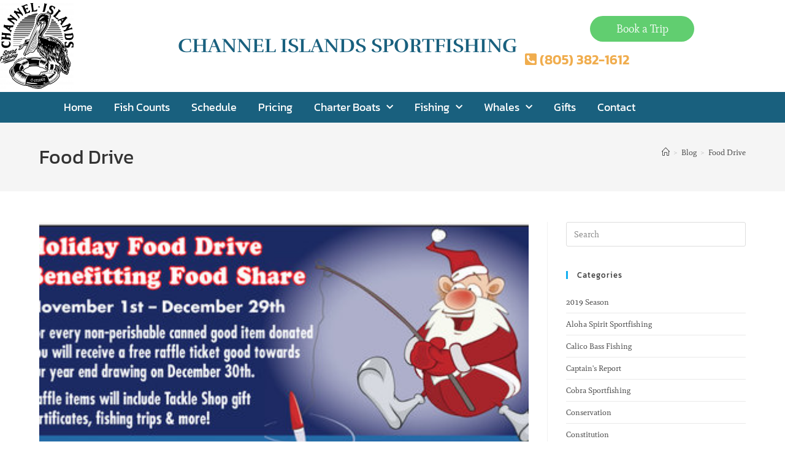

--- FILE ---
content_type: text/html; charset=UTF-8
request_url: https://www.channelislandssportfishing.com/category/food-drive/
body_size: 20715
content:
<!DOCTYPE html>
<html class="html" lang="en-US">
<head>
	<meta charset="UTF-8">
	<link rel="profile" href="https://gmpg.org/xfn/11">

	<title>Food Drive &#8211; Channel Islands Sportfishing</title>
<meta name='robots' content='max-image-preview:large' />
<meta name="viewport" content="width=device-width, initial-scale=1"><link rel='dns-prefetch' href='//fonts.googleapis.com' />
<link rel='dns-prefetch' href='//www.googletagmanager.com' />
<link rel="alternate" type="application/rss+xml" title="Channel Islands Sportfishing &raquo; Feed" href="https://www.channelislandssportfishing.com/feed/" />
<link rel="alternate" type="application/rss+xml" title="Channel Islands Sportfishing &raquo; Food Drive Category Feed" href="https://www.channelislandssportfishing.com/category/food-drive/feed/" />
<style id='wp-img-auto-sizes-contain-inline-css'>
img:is([sizes=auto i],[sizes^="auto," i]){contain-intrinsic-size:3000px 1500px}
/*# sourceURL=wp-img-auto-sizes-contain-inline-css */
</style>
<style id='wp-emoji-styles-inline-css'>

	img.wp-smiley, img.emoji {
		display: inline !important;
		border: none !important;
		box-shadow: none !important;
		height: 1em !important;
		width: 1em !important;
		margin: 0 0.07em !important;
		vertical-align: -0.1em !important;
		background: none !important;
		padding: 0 !important;
	}
/*# sourceURL=wp-emoji-styles-inline-css */
</style>
<link rel='stylesheet' id='wp-block-library-css' href='https://www.channelislandssportfishing.com/wp-includes/css/dist/block-library/style.min.css?ver=6.9' media='all' />
<style id='wp-block-library-theme-inline-css'>
.wp-block-audio :where(figcaption){color:#555;font-size:13px;text-align:center}.is-dark-theme .wp-block-audio :where(figcaption){color:#ffffffa6}.wp-block-audio{margin:0 0 1em}.wp-block-code{border:1px solid #ccc;border-radius:4px;font-family:Menlo,Consolas,monaco,monospace;padding:.8em 1em}.wp-block-embed :where(figcaption){color:#555;font-size:13px;text-align:center}.is-dark-theme .wp-block-embed :where(figcaption){color:#ffffffa6}.wp-block-embed{margin:0 0 1em}.blocks-gallery-caption{color:#555;font-size:13px;text-align:center}.is-dark-theme .blocks-gallery-caption{color:#ffffffa6}:root :where(.wp-block-image figcaption){color:#555;font-size:13px;text-align:center}.is-dark-theme :root :where(.wp-block-image figcaption){color:#ffffffa6}.wp-block-image{margin:0 0 1em}.wp-block-pullquote{border-bottom:4px solid;border-top:4px solid;color:currentColor;margin-bottom:1.75em}.wp-block-pullquote :where(cite),.wp-block-pullquote :where(footer),.wp-block-pullquote__citation{color:currentColor;font-size:.8125em;font-style:normal;text-transform:uppercase}.wp-block-quote{border-left:.25em solid;margin:0 0 1.75em;padding-left:1em}.wp-block-quote cite,.wp-block-quote footer{color:currentColor;font-size:.8125em;font-style:normal;position:relative}.wp-block-quote:where(.has-text-align-right){border-left:none;border-right:.25em solid;padding-left:0;padding-right:1em}.wp-block-quote:where(.has-text-align-center){border:none;padding-left:0}.wp-block-quote.is-large,.wp-block-quote.is-style-large,.wp-block-quote:where(.is-style-plain){border:none}.wp-block-search .wp-block-search__label{font-weight:700}.wp-block-search__button{border:1px solid #ccc;padding:.375em .625em}:where(.wp-block-group.has-background){padding:1.25em 2.375em}.wp-block-separator.has-css-opacity{opacity:.4}.wp-block-separator{border:none;border-bottom:2px solid;margin-left:auto;margin-right:auto}.wp-block-separator.has-alpha-channel-opacity{opacity:1}.wp-block-separator:not(.is-style-wide):not(.is-style-dots){width:100px}.wp-block-separator.has-background:not(.is-style-dots){border-bottom:none;height:1px}.wp-block-separator.has-background:not(.is-style-wide):not(.is-style-dots){height:2px}.wp-block-table{margin:0 0 1em}.wp-block-table td,.wp-block-table th{word-break:normal}.wp-block-table :where(figcaption){color:#555;font-size:13px;text-align:center}.is-dark-theme .wp-block-table :where(figcaption){color:#ffffffa6}.wp-block-video :where(figcaption){color:#555;font-size:13px;text-align:center}.is-dark-theme .wp-block-video :where(figcaption){color:#ffffffa6}.wp-block-video{margin:0 0 1em}:root :where(.wp-block-template-part.has-background){margin-bottom:0;margin-top:0;padding:1.25em 2.375em}
/*# sourceURL=/wp-includes/css/dist/block-library/theme.min.css */
</style>
<style id='classic-theme-styles-inline-css'>
/*! This file is auto-generated */
.wp-block-button__link{color:#fff;background-color:#32373c;border-radius:9999px;box-shadow:none;text-decoration:none;padding:calc(.667em + 2px) calc(1.333em + 2px);font-size:1.125em}.wp-block-file__button{background:#32373c;color:#fff;text-decoration:none}
/*# sourceURL=/wp-includes/css/classic-themes.min.css */
</style>
<style id='global-styles-inline-css'>
:root{--wp--preset--aspect-ratio--square: 1;--wp--preset--aspect-ratio--4-3: 4/3;--wp--preset--aspect-ratio--3-4: 3/4;--wp--preset--aspect-ratio--3-2: 3/2;--wp--preset--aspect-ratio--2-3: 2/3;--wp--preset--aspect-ratio--16-9: 16/9;--wp--preset--aspect-ratio--9-16: 9/16;--wp--preset--color--black: #000000;--wp--preset--color--cyan-bluish-gray: #abb8c3;--wp--preset--color--white: #ffffff;--wp--preset--color--pale-pink: #f78da7;--wp--preset--color--vivid-red: #cf2e2e;--wp--preset--color--luminous-vivid-orange: #ff6900;--wp--preset--color--luminous-vivid-amber: #fcb900;--wp--preset--color--light-green-cyan: #7bdcb5;--wp--preset--color--vivid-green-cyan: #00d084;--wp--preset--color--pale-cyan-blue: #8ed1fc;--wp--preset--color--vivid-cyan-blue: #0693e3;--wp--preset--color--vivid-purple: #9b51e0;--wp--preset--gradient--vivid-cyan-blue-to-vivid-purple: linear-gradient(135deg,rgb(6,147,227) 0%,rgb(155,81,224) 100%);--wp--preset--gradient--light-green-cyan-to-vivid-green-cyan: linear-gradient(135deg,rgb(122,220,180) 0%,rgb(0,208,130) 100%);--wp--preset--gradient--luminous-vivid-amber-to-luminous-vivid-orange: linear-gradient(135deg,rgb(252,185,0) 0%,rgb(255,105,0) 100%);--wp--preset--gradient--luminous-vivid-orange-to-vivid-red: linear-gradient(135deg,rgb(255,105,0) 0%,rgb(207,46,46) 100%);--wp--preset--gradient--very-light-gray-to-cyan-bluish-gray: linear-gradient(135deg,rgb(238,238,238) 0%,rgb(169,184,195) 100%);--wp--preset--gradient--cool-to-warm-spectrum: linear-gradient(135deg,rgb(74,234,220) 0%,rgb(151,120,209) 20%,rgb(207,42,186) 40%,rgb(238,44,130) 60%,rgb(251,105,98) 80%,rgb(254,248,76) 100%);--wp--preset--gradient--blush-light-purple: linear-gradient(135deg,rgb(255,206,236) 0%,rgb(152,150,240) 100%);--wp--preset--gradient--blush-bordeaux: linear-gradient(135deg,rgb(254,205,165) 0%,rgb(254,45,45) 50%,rgb(107,0,62) 100%);--wp--preset--gradient--luminous-dusk: linear-gradient(135deg,rgb(255,203,112) 0%,rgb(199,81,192) 50%,rgb(65,88,208) 100%);--wp--preset--gradient--pale-ocean: linear-gradient(135deg,rgb(255,245,203) 0%,rgb(182,227,212) 50%,rgb(51,167,181) 100%);--wp--preset--gradient--electric-grass: linear-gradient(135deg,rgb(202,248,128) 0%,rgb(113,206,126) 100%);--wp--preset--gradient--midnight: linear-gradient(135deg,rgb(2,3,129) 0%,rgb(40,116,252) 100%);--wp--preset--font-size--small: 13px;--wp--preset--font-size--medium: 20px;--wp--preset--font-size--large: 36px;--wp--preset--font-size--x-large: 42px;--wp--preset--spacing--20: 0.44rem;--wp--preset--spacing--30: 0.67rem;--wp--preset--spacing--40: 1rem;--wp--preset--spacing--50: 1.5rem;--wp--preset--spacing--60: 2.25rem;--wp--preset--spacing--70: 3.38rem;--wp--preset--spacing--80: 5.06rem;--wp--preset--shadow--natural: 6px 6px 9px rgba(0, 0, 0, 0.2);--wp--preset--shadow--deep: 12px 12px 50px rgba(0, 0, 0, 0.4);--wp--preset--shadow--sharp: 6px 6px 0px rgba(0, 0, 0, 0.2);--wp--preset--shadow--outlined: 6px 6px 0px -3px rgb(255, 255, 255), 6px 6px rgb(0, 0, 0);--wp--preset--shadow--crisp: 6px 6px 0px rgb(0, 0, 0);}:where(.is-layout-flex){gap: 0.5em;}:where(.is-layout-grid){gap: 0.5em;}body .is-layout-flex{display: flex;}.is-layout-flex{flex-wrap: wrap;align-items: center;}.is-layout-flex > :is(*, div){margin: 0;}body .is-layout-grid{display: grid;}.is-layout-grid > :is(*, div){margin: 0;}:where(.wp-block-columns.is-layout-flex){gap: 2em;}:where(.wp-block-columns.is-layout-grid){gap: 2em;}:where(.wp-block-post-template.is-layout-flex){gap: 1.25em;}:where(.wp-block-post-template.is-layout-grid){gap: 1.25em;}.has-black-color{color: var(--wp--preset--color--black) !important;}.has-cyan-bluish-gray-color{color: var(--wp--preset--color--cyan-bluish-gray) !important;}.has-white-color{color: var(--wp--preset--color--white) !important;}.has-pale-pink-color{color: var(--wp--preset--color--pale-pink) !important;}.has-vivid-red-color{color: var(--wp--preset--color--vivid-red) !important;}.has-luminous-vivid-orange-color{color: var(--wp--preset--color--luminous-vivid-orange) !important;}.has-luminous-vivid-amber-color{color: var(--wp--preset--color--luminous-vivid-amber) !important;}.has-light-green-cyan-color{color: var(--wp--preset--color--light-green-cyan) !important;}.has-vivid-green-cyan-color{color: var(--wp--preset--color--vivid-green-cyan) !important;}.has-pale-cyan-blue-color{color: var(--wp--preset--color--pale-cyan-blue) !important;}.has-vivid-cyan-blue-color{color: var(--wp--preset--color--vivid-cyan-blue) !important;}.has-vivid-purple-color{color: var(--wp--preset--color--vivid-purple) !important;}.has-black-background-color{background-color: var(--wp--preset--color--black) !important;}.has-cyan-bluish-gray-background-color{background-color: var(--wp--preset--color--cyan-bluish-gray) !important;}.has-white-background-color{background-color: var(--wp--preset--color--white) !important;}.has-pale-pink-background-color{background-color: var(--wp--preset--color--pale-pink) !important;}.has-vivid-red-background-color{background-color: var(--wp--preset--color--vivid-red) !important;}.has-luminous-vivid-orange-background-color{background-color: var(--wp--preset--color--luminous-vivid-orange) !important;}.has-luminous-vivid-amber-background-color{background-color: var(--wp--preset--color--luminous-vivid-amber) !important;}.has-light-green-cyan-background-color{background-color: var(--wp--preset--color--light-green-cyan) !important;}.has-vivid-green-cyan-background-color{background-color: var(--wp--preset--color--vivid-green-cyan) !important;}.has-pale-cyan-blue-background-color{background-color: var(--wp--preset--color--pale-cyan-blue) !important;}.has-vivid-cyan-blue-background-color{background-color: var(--wp--preset--color--vivid-cyan-blue) !important;}.has-vivid-purple-background-color{background-color: var(--wp--preset--color--vivid-purple) !important;}.has-black-border-color{border-color: var(--wp--preset--color--black) !important;}.has-cyan-bluish-gray-border-color{border-color: var(--wp--preset--color--cyan-bluish-gray) !important;}.has-white-border-color{border-color: var(--wp--preset--color--white) !important;}.has-pale-pink-border-color{border-color: var(--wp--preset--color--pale-pink) !important;}.has-vivid-red-border-color{border-color: var(--wp--preset--color--vivid-red) !important;}.has-luminous-vivid-orange-border-color{border-color: var(--wp--preset--color--luminous-vivid-orange) !important;}.has-luminous-vivid-amber-border-color{border-color: var(--wp--preset--color--luminous-vivid-amber) !important;}.has-light-green-cyan-border-color{border-color: var(--wp--preset--color--light-green-cyan) !important;}.has-vivid-green-cyan-border-color{border-color: var(--wp--preset--color--vivid-green-cyan) !important;}.has-pale-cyan-blue-border-color{border-color: var(--wp--preset--color--pale-cyan-blue) !important;}.has-vivid-cyan-blue-border-color{border-color: var(--wp--preset--color--vivid-cyan-blue) !important;}.has-vivid-purple-border-color{border-color: var(--wp--preset--color--vivid-purple) !important;}.has-vivid-cyan-blue-to-vivid-purple-gradient-background{background: var(--wp--preset--gradient--vivid-cyan-blue-to-vivid-purple) !important;}.has-light-green-cyan-to-vivid-green-cyan-gradient-background{background: var(--wp--preset--gradient--light-green-cyan-to-vivid-green-cyan) !important;}.has-luminous-vivid-amber-to-luminous-vivid-orange-gradient-background{background: var(--wp--preset--gradient--luminous-vivid-amber-to-luminous-vivid-orange) !important;}.has-luminous-vivid-orange-to-vivid-red-gradient-background{background: var(--wp--preset--gradient--luminous-vivid-orange-to-vivid-red) !important;}.has-very-light-gray-to-cyan-bluish-gray-gradient-background{background: var(--wp--preset--gradient--very-light-gray-to-cyan-bluish-gray) !important;}.has-cool-to-warm-spectrum-gradient-background{background: var(--wp--preset--gradient--cool-to-warm-spectrum) !important;}.has-blush-light-purple-gradient-background{background: var(--wp--preset--gradient--blush-light-purple) !important;}.has-blush-bordeaux-gradient-background{background: var(--wp--preset--gradient--blush-bordeaux) !important;}.has-luminous-dusk-gradient-background{background: var(--wp--preset--gradient--luminous-dusk) !important;}.has-pale-ocean-gradient-background{background: var(--wp--preset--gradient--pale-ocean) !important;}.has-electric-grass-gradient-background{background: var(--wp--preset--gradient--electric-grass) !important;}.has-midnight-gradient-background{background: var(--wp--preset--gradient--midnight) !important;}.has-small-font-size{font-size: var(--wp--preset--font-size--small) !important;}.has-medium-font-size{font-size: var(--wp--preset--font-size--medium) !important;}.has-large-font-size{font-size: var(--wp--preset--font-size--large) !important;}.has-x-large-font-size{font-size: var(--wp--preset--font-size--x-large) !important;}
:where(.wp-block-post-template.is-layout-flex){gap: 1.25em;}:where(.wp-block-post-template.is-layout-grid){gap: 1.25em;}
:where(.wp-block-term-template.is-layout-flex){gap: 1.25em;}:where(.wp-block-term-template.is-layout-grid){gap: 1.25em;}
:where(.wp-block-columns.is-layout-flex){gap: 2em;}:where(.wp-block-columns.is-layout-grid){gap: 2em;}
:root :where(.wp-block-pullquote){font-size: 1.5em;line-height: 1.6;}
/*# sourceURL=global-styles-inline-css */
</style>
<link rel='stylesheet' id='elementor-frontend-css' href='https://www.channelislandssportfishing.com/wp-content/plugins/elementor/assets/css/frontend.min.css?ver=3.34.1' media='all' />
<link rel='stylesheet' id='elementor-post-213-css' href='https://www.channelislandssportfishing.com/wp-content/uploads/elementor/css/post-213.css?ver=1768681369' media='all' />
<link rel='stylesheet' id='elementor-post-36-css' href='https://www.channelislandssportfishing.com/wp-content/uploads/elementor/css/post-36.css?ver=1768681370' media='all' />
<link rel='stylesheet' id='font-awesome-css' href='https://www.channelislandssportfishing.com/wp-content/themes/oceanwp/assets/fonts/fontawesome/css/all.min.css?ver=6.7.2' media='all' />
<link rel='stylesheet' id='simple-line-icons-css' href='https://www.channelislandssportfishing.com/wp-content/themes/oceanwp/assets/css/third/simple-line-icons.min.css?ver=2.4.0' media='all' />
<link rel='stylesheet' id='oceanwp-style-css' href='https://www.channelislandssportfishing.com/wp-content/themes/oceanwp/assets/css/style.min.css?ver=4.1.4' media='all' />
<link rel='stylesheet' id='oceanwp-google-font-mate-css' href='//fonts.googleapis.com/css?family=Mate%3A100%2C200%2C300%2C400%2C500%2C600%2C700%2C800%2C900%2C100i%2C200i%2C300i%2C400i%2C500i%2C600i%2C700i%2C800i%2C900i&#038;subset=latin&#038;display=swap&#038;ver=6.9' media='all' />
<link rel='stylesheet' id='oceanwp-google-font-kanit-css' href='//fonts.googleapis.com/css?family=Kanit%3A100%2C200%2C300%2C400%2C500%2C600%2C700%2C800%2C900%2C100i%2C200i%2C300i%2C400i%2C500i%2C600i%2C700i%2C800i%2C900i&#038;subset=latin&#038;display=swap&#038;ver=6.9' media='all' />
<link rel='stylesheet' id='tablepress-default-css' href='https://www.channelislandssportfishing.com/wp-content/plugins/tablepress/css/build/default.css?ver=3.2.3' media='all' />
<link rel='stylesheet' id='ekit-widget-styles-css' href='https://www.channelislandssportfishing.com/wp-content/plugins/elementskit-lite/widgets/init/assets/css/widget-styles.css?ver=3.7.8' media='all' />
<link rel='stylesheet' id='ekit-responsive-css' href='https://www.channelislandssportfishing.com/wp-content/plugins/elementskit-lite/widgets/init/assets/css/responsive.css?ver=3.7.8' media='all' />
<link rel='stylesheet' id='oe-widgets-style-css' href='https://www.channelislandssportfishing.com/wp-content/plugins/ocean-extra/assets/css/widgets.css?ver=6.9' media='all' />
<link rel='stylesheet' id='elementor-gf-local-rufina-css' href='https://www.channelislandssportfishing.com/wp-content/uploads/elementor/google-fonts/css/rufina.css?ver=1742249676' media='all' />
<link rel='stylesheet' id='elementor-gf-local-mate-css' href='https://www.channelislandssportfishing.com/wp-content/uploads/elementor/google-fonts/css/mate.css?ver=1742249676' media='all' />
<link rel='stylesheet' id='elementor-gf-local-kanit-css' href='https://www.channelislandssportfishing.com/wp-content/uploads/elementor/google-fonts/css/kanit.css?ver=1742249678' media='all' />
<link rel='stylesheet' id='elementor-gf-local-jost-css' href='https://www.channelislandssportfishing.com/wp-content/uploads/elementor/google-fonts/css/jost.css?ver=1742249679' media='all' />
<link rel='stylesheet' id='elementor-icons-shared-0-css' href='https://www.channelislandssportfishing.com/wp-content/plugins/elementor/assets/lib/font-awesome/css/fontawesome.min.css?ver=5.15.3' media='all' />
<link rel='stylesheet' id='elementor-icons-fa-solid-css' href='https://www.channelislandssportfishing.com/wp-content/plugins/elementor/assets/lib/font-awesome/css/solid.min.css?ver=5.15.3' media='all' />
<link rel='stylesheet' id='elementor-icons-fa-brands-css' href='https://www.channelislandssportfishing.com/wp-content/plugins/elementor/assets/lib/font-awesome/css/brands.min.css?ver=5.15.3' media='all' />
<script src="https://www.channelislandssportfishing.com/wp-includes/js/jquery/jquery.min.js?ver=3.7.1" id="jquery-core-js"></script>
<script src="https://www.channelislandssportfishing.com/wp-includes/js/jquery/jquery-migrate.min.js?ver=3.4.1" id="jquery-migrate-js"></script>
<link rel="https://api.w.org/" href="https://www.channelislandssportfishing.com/wp-json/" /><link rel="alternate" title="JSON" type="application/json" href="https://www.channelislandssportfishing.com/wp-json/wp/v2/categories/317" /><link rel="EditURI" type="application/rsd+xml" title="RSD" href="https://www.channelislandssportfishing.com/xmlrpc.php?rsd" />
<meta name="generator" content="WordPress 6.9" />

		<!-- GA Google Analytics @ https://m0n.co/ga -->
		<script>
			(function(i,s,o,g,r,a,m){i['GoogleAnalyticsObject']=r;i[r]=i[r]||function(){
			(i[r].q=i[r].q||[]).push(arguments)},i[r].l=1*new Date();a=s.createElement(o),
			m=s.getElementsByTagName(o)[0];a.async=1;a.src=g;m.parentNode.insertBefore(a,m)
			})(window,document,'script','https://www.google-analytics.com/analytics.js','ga');
			ga('create', 'UA-78226211-1', 'auto');
			ga('send', 'pageview');
		</script>

	<meta name="generator" content="Site Kit by Google 1.170.0" /><meta name="generator" content="Elementor 3.34.1; features: additional_custom_breakpoints; settings: css_print_method-external, google_font-enabled, font_display-auto">
			<style>
				.e-con.e-parent:nth-of-type(n+4):not(.e-lazyloaded):not(.e-no-lazyload),
				.e-con.e-parent:nth-of-type(n+4):not(.e-lazyloaded):not(.e-no-lazyload) * {
					background-image: none !important;
				}
				@media screen and (max-height: 1024px) {
					.e-con.e-parent:nth-of-type(n+3):not(.e-lazyloaded):not(.e-no-lazyload),
					.e-con.e-parent:nth-of-type(n+3):not(.e-lazyloaded):not(.e-no-lazyload) * {
						background-image: none !important;
					}
				}
				@media screen and (max-height: 640px) {
					.e-con.e-parent:nth-of-type(n+2):not(.e-lazyloaded):not(.e-no-lazyload),
					.e-con.e-parent:nth-of-type(n+2):not(.e-lazyloaded):not(.e-no-lazyload) * {
						background-image: none !important;
					}
				}
			</style>
			<link rel="icon" href="https://www.channelislandssportfishing.com/wp-content/uploads/2022/03/1294-15110-PELICAN-pi9kzgzwinq6oyqdxeu02cyndx383s5h7u2abdxbw8.png" sizes="32x32" />
<link rel="icon" href="https://www.channelislandssportfishing.com/wp-content/uploads/2022/03/1294-15110-PELICAN-pi9kzgzwinq6oyqdxeu02cyndx383s5h7u2abdxbw8.png" sizes="192x192" />
<link rel="apple-touch-icon" href="https://www.channelislandssportfishing.com/wp-content/uploads/2022/03/1294-15110-PELICAN-pi9kzgzwinq6oyqdxeu02cyndx383s5h7u2abdxbw8.png" />
<meta name="msapplication-TileImage" content="https://www.channelislandssportfishing.com/wp-content/uploads/2022/03/1294-15110-PELICAN-pi9kzgzwinq6oyqdxeu02cyndx383s5h7u2abdxbw8.png" />
		<style id="wp-custom-css">
			.elementor-button{min-width:170px !important;padding:12px 20px 12px 20px !important}.woocommerce div.product form.cart{padding:0;margin-top:0}.foxyshop_variations label{width:100px}.btn-success{background:#61ce70;border:0;color:#fff;padding:8px 25px;border-radius:50px}form select{font-size:18px}.btn-success:hover{background:#40b950}.ywgc_have_code{margin:40px 0 40px 0;display:none}#foxyshop_breadcrumbs{margin:0 0 45px 0}.foxyshop_variations label{text-align:left}.foxyshop_container{width:980px;margin:50px auto}#mytitle h2{color:#FCAC00;text-shadow:0 0 10px rgb(0 0 0 / 43%);mix-blend-mode:color-dodge}.cat-item{padding:6px 0;border-bottom:1px solid #e9e9e9}.elementor-2 .elementor-element.elementor-element-40a0dee >.elementor-widget-container{margin:0 0 40px 0}.woocommerce div.product form.cart{border-top:0 solid;border-bottom:0 solid}.ekit-wid-con .elementskit-border-divider{background:#f0ad4e}.elementor-382 .elementor-element.elementor-element-226f1082 .elementskit-section-title-wraper .elementskit-border-divider,.elementor-382 .elementor-element.elementor-element-226f1082 .elementskit-border-divider::before{height:4px}.ekit-wid-con .elementskit-border-divider::before{background-color:#f0ad4e;-webkit-box-shadow:9px 0 0 0 #f0ad4e,18px 0 0 0 #f0ad4e;box-shadow:9px 0 0 0 #f0ad4e,18px 0 0 0 #f0ad4e}.elementskit-info-image-box.floating-style .elementskit-box-body{background-color:#19607e !iMPORTANT}.elementskit-info-image-box .elementskit-info-box-title{color:#f0ad4e !iMPORTANT}.ekit-wid-con .elementskit-info-image-box:hover .elementskit-box-content .elementskit-info-box-title{color:#f0ad4e !iMPORTANT}.elementskit-info-image-box.floating-style:hover .elementskit-box-body .elementskit-box-content .elementskit-box-style-content{COLOR:#FFF !iMPORTANT}		</style>
		<!-- OceanWP CSS -->
<style type="text/css">
/* Colors */body .theme-button,body input[type="submit"],body button[type="submit"],body button,body .button,body div.wpforms-container-full .wpforms-form input[type=submit],body div.wpforms-container-full .wpforms-form button[type=submit],body div.wpforms-container-full .wpforms-form .wpforms-page-button,.woocommerce-cart .wp-element-button,.woocommerce-checkout .wp-element-button,.wp-block-button__link{border-color:#ffffff}body .theme-button:hover,body input[type="submit"]:hover,body button[type="submit"]:hover,body button:hover,body .button:hover,body div.wpforms-container-full .wpforms-form input[type=submit]:hover,body div.wpforms-container-full .wpforms-form input[type=submit]:active,body div.wpforms-container-full .wpforms-form button[type=submit]:hover,body div.wpforms-container-full .wpforms-form button[type=submit]:active,body div.wpforms-container-full .wpforms-form .wpforms-page-button:hover,body div.wpforms-container-full .wpforms-form .wpforms-page-button:active,.woocommerce-cart .wp-element-button:hover,.woocommerce-checkout .wp-element-button:hover,.wp-block-button__link:hover{border-color:#ffffff}/* OceanWP Style Settings CSS */.theme-button,input[type="submit"],button[type="submit"],button,.button,body div.wpforms-container-full .wpforms-form input[type=submit],body div.wpforms-container-full .wpforms-form button[type=submit],body div.wpforms-container-full .wpforms-form .wpforms-page-button{border-style:solid}.theme-button,input[type="submit"],button[type="submit"],button,.button,body div.wpforms-container-full .wpforms-form input[type=submit],body div.wpforms-container-full .wpforms-form button[type=submit],body div.wpforms-container-full .wpforms-form .wpforms-page-button{border-width:1px}form input[type="text"],form input[type="password"],form input[type="email"],form input[type="url"],form input[type="date"],form input[type="month"],form input[type="time"],form input[type="datetime"],form input[type="datetime-local"],form input[type="week"],form input[type="number"],form input[type="search"],form input[type="tel"],form input[type="color"],form select,form textarea,.woocommerce .woocommerce-checkout .select2-container--default .select2-selection--single{border-style:solid}body div.wpforms-container-full .wpforms-form input[type=date],body div.wpforms-container-full .wpforms-form input[type=datetime],body div.wpforms-container-full .wpforms-form input[type=datetime-local],body div.wpforms-container-full .wpforms-form input[type=email],body div.wpforms-container-full .wpforms-form input[type=month],body div.wpforms-container-full .wpforms-form input[type=number],body div.wpforms-container-full .wpforms-form input[type=password],body div.wpforms-container-full .wpforms-form input[type=range],body div.wpforms-container-full .wpforms-form input[type=search],body div.wpforms-container-full .wpforms-form input[type=tel],body div.wpforms-container-full .wpforms-form input[type=text],body div.wpforms-container-full .wpforms-form input[type=time],body div.wpforms-container-full .wpforms-form input[type=url],body div.wpforms-container-full .wpforms-form input[type=week],body div.wpforms-container-full .wpforms-form select,body div.wpforms-container-full .wpforms-form textarea{border-style:solid}form input[type="text"],form input[type="password"],form input[type="email"],form input[type="url"],form input[type="date"],form input[type="month"],form input[type="time"],form input[type="datetime"],form input[type="datetime-local"],form input[type="week"],form input[type="number"],form input[type="search"],form input[type="tel"],form input[type="color"],form select,form textarea{border-radius:3px}body div.wpforms-container-full .wpforms-form input[type=date],body div.wpforms-container-full .wpforms-form input[type=datetime],body div.wpforms-container-full .wpforms-form input[type=datetime-local],body div.wpforms-container-full .wpforms-form input[type=email],body div.wpforms-container-full .wpforms-form input[type=month],body div.wpforms-container-full .wpforms-form input[type=number],body div.wpforms-container-full .wpforms-form input[type=password],body div.wpforms-container-full .wpforms-form input[type=range],body div.wpforms-container-full .wpforms-form input[type=search],body div.wpforms-container-full .wpforms-form input[type=tel],body div.wpforms-container-full .wpforms-form input[type=text],body div.wpforms-container-full .wpforms-form input[type=time],body div.wpforms-container-full .wpforms-form input[type=url],body div.wpforms-container-full .wpforms-form input[type=week],body div.wpforms-container-full .wpforms-form select,body div.wpforms-container-full .wpforms-form textarea{border-radius:3px}/* Header */#site-header.has-header-media .overlay-header-media{background-color:rgba(0,0,0,0.5)}#site-logo #site-logo-inner a img,#site-header.center-header #site-navigation-wrap .middle-site-logo a img{max-width:80px}#site-navigation-wrap .dropdown-menu >li >a,.oceanwp-mobile-menu-icon a,#searchform-header-replace-close{color:#ffffff}#site-navigation-wrap .dropdown-menu >li >a .owp-icon use,.oceanwp-mobile-menu-icon a .owp-icon use,#searchform-header-replace-close .owp-icon use{stroke:#ffffff}.oceanwp-social-menu ul li a{margin:0 2px 0 2px}/* Blog CSS */.ocean-single-post-header ul.meta-item li a:hover{color:#333333}/* Footer Widgets */#footer-widgets{padding:0}/* Typography */body{font-family:Mate;font-size:16px;line-height:1.8}h1,h2,h3,h4,h5,h6,.theme-heading,.widget-title,.oceanwp-widget-recent-posts-title,.comment-reply-title,.entry-title,.sidebar-box .widget-title{font-family:Kanit;line-height:1.4}h1{font-size:23px;line-height:1.4}h2{font-size:20px;line-height:1.4}h3{font-size:18px;line-height:1.4}h4{font-size:17px;line-height:1.4}h5{font-size:14px;line-height:1.4}h6{font-size:15px;line-height:1.4}.page-header .page-header-title,.page-header.background-image-page-header .page-header-title{font-size:32px;line-height:1.4}.page-header .page-subheading{font-size:15px;line-height:1.8}.site-breadcrumbs,.site-breadcrumbs a{font-size:13px;line-height:1.4}#top-bar-content,#top-bar-social-alt{font-size:12px;line-height:1.8}#site-logo a.site-logo-text{font-size:24px;line-height:1.8}#site-navigation-wrap .dropdown-menu >li >a,#site-header.full_screen-header .fs-dropdown-menu >li >a,#site-header.top-header #site-navigation-wrap .dropdown-menu >li >a,#site-header.center-header #site-navigation-wrap .dropdown-menu >li >a,#site-header.medium-header #site-navigation-wrap .dropdown-menu >li >a,.oceanwp-mobile-menu-icon a{font-family:Kanit;font-size:16px;font-weight:600}.dropdown-menu ul li a.menu-link,#site-header.full_screen-header .fs-dropdown-menu ul.sub-menu li a{font-size:12px;line-height:1.2;letter-spacing:.6px}.sidr-class-dropdown-menu li a,a.sidr-class-toggle-sidr-close,#mobile-dropdown ul li a,body #mobile-fullscreen ul li a{font-size:15px;line-height:1.8}.blog-entry.post .blog-entry-header .entry-title a{font-size:24px;line-height:1.4}.ocean-single-post-header .single-post-title{font-size:34px;line-height:1.4;letter-spacing:.6px}.ocean-single-post-header ul.meta-item li,.ocean-single-post-header ul.meta-item li a{font-size:13px;line-height:1.4;letter-spacing:.6px}.ocean-single-post-header .post-author-name,.ocean-single-post-header .post-author-name a{font-size:14px;line-height:1.4;letter-spacing:.6px}.ocean-single-post-header .post-author-description{font-size:12px;line-height:1.4;letter-spacing:.6px}.single-post .entry-title{line-height:1.4;letter-spacing:.6px}.single-post ul.meta li,.single-post ul.meta li a{font-size:14px;line-height:1.4;letter-spacing:.6px}.sidebar-box .widget-title,.sidebar-box.widget_block .wp-block-heading{font-size:13px;line-height:1;letter-spacing:1px}#footer-widgets .footer-box .widget-title{font-size:13px;line-height:1;letter-spacing:1px}#footer-bottom #copyright{font-size:12px;line-height:1}#footer-bottom #footer-bottom-menu{font-size:12px;line-height:1}.woocommerce-store-notice.demo_store{line-height:2;letter-spacing:1.5px}.demo_store .woocommerce-store-notice__dismiss-link{line-height:2;letter-spacing:1.5px}.woocommerce ul.products li.product li.title h2,.woocommerce ul.products li.product li.title a{font-size:14px;line-height:1.5}.woocommerce ul.products li.product li.category,.woocommerce ul.products li.product li.category a{font-size:12px;line-height:1}.woocommerce ul.products li.product .price{font-size:18px;line-height:1}.woocommerce ul.products li.product .button,.woocommerce ul.products li.product .product-inner .added_to_cart{font-size:12px;line-height:1.5;letter-spacing:1px}.woocommerce ul.products li.owp-woo-cond-notice span,.woocommerce ul.products li.owp-woo-cond-notice a{font-size:16px;line-height:1;letter-spacing:1px;font-weight:600;text-transform:capitalize}.woocommerce div.product .product_title{font-size:24px;line-height:1.4;letter-spacing:.6px}.woocommerce div.product p.price{font-size:36px;line-height:1}.woocommerce .owp-btn-normal .summary form button.button,.woocommerce .owp-btn-big .summary form button.button,.woocommerce .owp-btn-very-big .summary form button.button{font-size:12px;line-height:1.5;letter-spacing:1px;text-transform:uppercase}.woocommerce div.owp-woo-single-cond-notice span,.woocommerce div.owp-woo-single-cond-notice a{font-size:18px;line-height:2;letter-spacing:1.5px;font-weight:600;text-transform:capitalize}.ocean-preloader--active .preloader-after-content{font-size:20px;line-height:1.8;letter-spacing:.6px}
</style></head>

<body class="archive category category-food-drive category-317 wp-custom-logo wp-embed-responsive wp-theme-oceanwp oceanwp-theme dropdown-mobile no-header-border default-breakpoint has-sidebar content-right-sidebar has-breadcrumbs elementor-default elementor-kit-5" itemscope="itemscope" itemtype="https://schema.org/Blog">

	
	
	<div id="outer-wrap" class="site clr">

		<a class="skip-link screen-reader-text" href="#main">Skip to content</a>

		
		<div id="wrap" class="clr">

			
			
<header id="site-header" class="custom-header has-social effect-three clr" data-height="74" itemscope="itemscope" itemtype="https://schema.org/WPHeader" role="banner">

	
		

<div id="site-header-inner" class="clr container">

			<div data-elementor-type="wp-post" data-elementor-id="213" class="elementor elementor-213" data-elementor-post-type="oceanwp_library">
						<section class="elementor-section elementor-top-section elementor-element elementor-element-c8b9713 elementor-hidden-phone elementor-section-stretched elementor-section-boxed elementor-section-height-default elementor-section-height-default" data-id="c8b9713" data-element_type="section" data-settings="{&quot;stretch_section&quot;:&quot;section-stretched&quot;,&quot;background_background&quot;:&quot;classic&quot;}">
						<div class="elementor-container elementor-column-gap-no">
					<div class="elementor-column elementor-col-33 elementor-top-column elementor-element elementor-element-3a375c8" data-id="3a375c8" data-element_type="column">
			<div class="elementor-widget-wrap elementor-element-populated">
						<div class="elementor-element elementor-element-ada5415 elementor-widget elementor-widget-theme-site-logo elementor-widget-image" data-id="ada5415" data-element_type="widget" data-widget_type="theme-site-logo.default">
				<div class="elementor-widget-container">
											<a href="https://www.channelislandssportfishing.com">
			<img src="https://www.channelislandssportfishing.com/wp-content/uploads/elementor/thumbs/1294-15110-PELICAN-pi9kzgzwinq6oyqdxeu02cyndx383s5h7u2abdxbw8.png" title="logo" alt="logo" loading="lazy" />				</a>
											</div>
				</div>
					</div>
		</div>
				<div class="elementor-column elementor-col-33 elementor-top-column elementor-element elementor-element-f48c9ab" data-id="f48c9ab" data-element_type="column">
			<div class="elementor-widget-wrap elementor-element-populated">
						<div class="elementor-element elementor-element-332e14a elementor-invisible elementor-widget elementor-widget-heading" data-id="332e14a" data-element_type="widget" data-settings="{&quot;_animation&quot;:&quot;slideInDown&quot;}" data-widget_type="heading.default">
				<div class="elementor-widget-container">
					<h2 class="elementor-heading-title elementor-size-default">CHANNEL ISLANDS SPORTFISHING</h2>				</div>
				</div>
					</div>
		</div>
				<div class="elementor-column elementor-col-33 elementor-top-column elementor-element elementor-element-28d3f3d" data-id="28d3f3d" data-element_type="column">
			<div class="elementor-widget-wrap elementor-element-populated">
						<div class="elementor-element elementor-element-96e50b1 elementor-align-right elementor-widget elementor-widget-button" data-id="96e50b1" data-element_type="widget" data-widget_type="button.default">
				<div class="elementor-widget-container">
									<div class="elementor-button-wrapper">
					<a class="elementor-button elementor-button-link elementor-size-md elementor-animation-push" href="https://ciscos.fishingreservations.net/sales/" target="_blank">
						<span class="elementor-button-content-wrapper">
									<span class="elementor-button-text">Book a Trip</span>
					</span>
					</a>
				</div>
								</div>
				</div>
				<div class="elementor-element elementor-element-f88c57b elementor-align-end elementor-list-item-link-full_width elementor-widget elementor-widget-icon-list" data-id="f88c57b" data-element_type="widget" data-widget_type="icon-list.default">
				<div class="elementor-widget-container">
							<ul class="elementor-icon-list-items">
							<li class="elementor-icon-list-item">
											<a href="tel:8053821612">

												<span class="elementor-icon-list-icon">
							<i aria-hidden="true" class="fas fa-phone-square-alt"></i>						</span>
										<span class="elementor-icon-list-text">(805) 382-1612</span>
											</a>
									</li>
						</ul>
						</div>
				</div>
					</div>
		</div>
					</div>
		</section>
				<section class="elementor-section elementor-top-section elementor-element elementor-element-0ab3f04 elementor-hidden-phone elementor-hidden-desktop elementor-hidden-tablet elementor-section-boxed elementor-section-height-default elementor-section-height-default" data-id="0ab3f04" data-element_type="section">
						<div class="elementor-container elementor-column-gap-no">
					<div class="elementor-column elementor-col-33 elementor-top-column elementor-element elementor-element-f0de887" data-id="f0de887" data-element_type="column">
			<div class="elementor-widget-wrap elementor-element-populated">
						<div class="elementor-element elementor-element-5a58a35 elementor-widget elementor-widget-theme-site-logo elementor-widget-image" data-id="5a58a35" data-element_type="widget" data-widget_type="theme-site-logo.default">
				<div class="elementor-widget-container">
											<a href="https://www.channelislandssportfishing.com">
			<img src="https://www.channelislandssportfishing.com/wp-content/uploads/elementor/thumbs/1294-15110-PELICAN-pi9kzgzx8yzpdt81z4587qrns0jojaw76tiosgap10.png" title="logo" alt="logo" loading="lazy" />				</a>
											</div>
				</div>
					</div>
		</div>
				<div class="elementor-column elementor-col-33 elementor-top-column elementor-element elementor-element-c6d0f3f" data-id="c6d0f3f" data-element_type="column">
			<div class="elementor-widget-wrap elementor-element-populated">
						<div class="elementor-element elementor-element-41cea94 elementor-position-inline-start elementor-view-default elementor-mobile-position-block-start elementor-widget elementor-widget-icon-box" data-id="41cea94" data-element_type="widget" id="mobicoon" data-widget_type="icon-box.default">
				<div class="elementor-widget-container">
							<div class="elementor-icon-box-wrapper">

						<div class="elementor-icon-box-icon">
				<a href="tel:(805)%20382-1612" class="elementor-icon" tabindex="-1" aria-label="(805) 382-1612">
				<i aria-hidden="true" class="fas fa-phone-volume"></i>				</a>
			</div>
			
						<div class="elementor-icon-box-content">

									<div class="elementor-icon-box-title">
						<a href="tel:(805)%20382-1612" >
							(805) 382-1612						</a>
					</div>
				
				
			</div>
			
		</div>
						</div>
				</div>
					</div>
		</div>
				<div class="elementor-column elementor-col-33 elementor-top-column elementor-element elementor-element-2ccca00" data-id="2ccca00" data-element_type="column">
			<div class="elementor-widget-wrap elementor-element-populated">
						<div class="elementor-element elementor-element-e02221d elementor-align-center elementor-widget elementor-widget-button" data-id="e02221d" data-element_type="widget" data-widget_type="button.default">
				<div class="elementor-widget-container">
									<div class="elementor-button-wrapper">
					<a class="elementor-button elementor-button-link elementor-size-md elementor-animation-push" href="https://ciscos.fishingreservations.net/sales/" target="_blank">
						<span class="elementor-button-content-wrapper">
									<span class="elementor-button-text">Book a Trip</span>
					</span>
					</a>
				</div>
								</div>
				</div>
					</div>
		</div>
					</div>
		</section>
				<section class="elementor-section elementor-top-section elementor-element elementor-element-5d84202 elementor-section-stretched elementor-hidden-phone elementor-section-boxed elementor-section-height-default elementor-section-height-default" data-id="5d84202" data-element_type="section" data-settings="{&quot;stretch_section&quot;:&quot;section-stretched&quot;,&quot;background_background&quot;:&quot;classic&quot;}">
						<div class="elementor-container elementor-column-gap-no">
					<div class="elementor-column elementor-col-100 elementor-top-column elementor-element elementor-element-f170120" data-id="f170120" data-element_type="column">
			<div class="elementor-widget-wrap elementor-element-populated">
						<div class="elementor-element elementor-element-dfc926e elementor-nav-menu__align-center elementor-nav-menu--dropdown-tablet elementor-nav-menu__text-align-aside elementor-nav-menu--toggle elementor-nav-menu--burger elementor-widget elementor-widget-nav-menu" data-id="dfc926e" data-element_type="widget" data-settings="{&quot;submenu_icon&quot;:{&quot;value&quot;:&quot;&lt;i class=\&quot;fas fa-chevron-down\&quot; aria-hidden=\&quot;true\&quot;&gt;&lt;\/i&gt;&quot;,&quot;library&quot;:&quot;fa-solid&quot;},&quot;layout&quot;:&quot;horizontal&quot;,&quot;toggle&quot;:&quot;burger&quot;}" data-widget_type="nav-menu.default">
				<div class="elementor-widget-container">
								<nav aria-label="Menu" class="elementor-nav-menu--main elementor-nav-menu__container elementor-nav-menu--layout-horizontal e--pointer-underline e--animation-fade">
				<ul id="menu-1-dfc926e" class="elementor-nav-menu"><li class="menu-item menu-item-type-post_type menu-item-object-page menu-item-home menu-item-4958"><a href="https://www.channelislandssportfishing.com/" class="elementor-item">Home</a></li>
<li class="menu-item menu-item-type-post_type menu-item-object-page menu-item-1418"><a href="https://www.channelislandssportfishing.com/fish-counts/" class="elementor-item">Fish Counts</a></li>
<li class="menu-item menu-item-type-custom menu-item-object-custom menu-item-5667"><a target="_blank" href="https://ciscos.fishingreservations.net/sales/" class="elementor-item">Schedule</a></li>
<li class="menu-item menu-item-type-post_type menu-item-object-page menu-item-1445"><a href="https://www.channelislandssportfishing.com/deep-sea-fishing-prices/" class="elementor-item">Pricing</a></li>
<li class="menu-item menu-item-type-custom menu-item-object-custom menu-item-has-children menu-item-13"><a href="#" class="elementor-item elementor-item-anchor">Charter Boats</a>
<ul class="sub-menu elementor-nav-menu--dropdown">
	<li class="menu-item menu-item-type-post_type menu-item-object-page menu-item-1419"><a href="https://www.channelislandssportfishing.com/charter-boats/" class="elementor-sub-item">The Fleet</a></li>
	<li class="menu-item menu-item-type-post_type menu-item-object-page menu-item-1420"><a href="https://www.channelislandssportfishing.com/aloha-spirit-sportfishing/" class="elementor-sub-item">Aloha Spirit Sportfishing</a></li>
	<li class="menu-item menu-item-type-post_type menu-item-object-page menu-item-1421"><a href="https://www.channelislandssportfishing.com/cobra-sportfishing/" class="elementor-sub-item">Cobra Sportfishing</a></li>
	<li class="menu-item menu-item-type-post_type menu-item-object-page menu-item-1423"><a href="https://www.channelislandssportfishing.com/gentleman-sportfishing/" class="elementor-sub-item">Gentleman Sportfishing</a></li>
	<li class="menu-item menu-item-type-post_type menu-item-object-page menu-item-6599"><a href="https://www.channelislandssportfishing.com/graylight-sportfishing/" class="elementor-sub-item">Graylight Sportfishing</a></li>
	<li class="menu-item menu-item-type-post_type menu-item-object-page menu-item-1422"><a href="https://www.channelislandssportfishing.com/island-fox/" class="elementor-sub-item">Island Fox Sportfishing</a></li>
	<li class="menu-item menu-item-type-post_type menu-item-object-page menu-item-1424"><a href="https://www.channelislandssportfishing.com/island-tak-sportfishing/" class="elementor-sub-item">Island Tak Sportfishing</a></li>
	<li class="menu-item menu-item-type-post_type menu-item-object-page menu-item-1425"><a href="https://www.channelislandssportfishing.com/mirage-sportfishing/" class="elementor-sub-item">Mirage Sportfishing</a></li>
	<li class="menu-item menu-item-type-post_type menu-item-object-page menu-item-7899"><a href="https://www.channelislandssportfishing.com/orion-sportfishing/" class="elementor-sub-item">Orion Sportfishing</a></li>
	<li class="menu-item menu-item-type-post_type menu-item-object-page menu-item-1427"><a href="https://www.channelislandssportfishing.com/ranger-85-sportfishing/" class="elementor-sub-item">Ranger 85 Sportfishing</a></li>
	<li class="menu-item menu-item-type-post_type menu-item-object-page menu-item-1429"><a href="https://www.channelislandssportfishing.com/seabiscuit-sportfishing/" class="elementor-sub-item">Seabiscuit Sportfishing</a></li>
	<li class="menu-item menu-item-type-post_type menu-item-object-page menu-item-1430"><a href="https://www.channelislandssportfishing.com/speed-twin-sportfishing/" class="elementor-sub-item">Speed Twin Sportfishing</a></li>
</ul>
</li>
<li class="menu-item menu-item-type-custom menu-item-object-custom menu-item-has-children menu-item-14"><a href="#" class="elementor-item elementor-item-anchor">Fishing</a>
<ul class="sub-menu elementor-nav-menu--dropdown">
	<li class="menu-item menu-item-type-post_type menu-item-object-page menu-item-1431"><a href="https://www.channelislandssportfishing.com/faq-fishing/" class="elementor-sub-item">Channel Islands Sportfishing FAQ’s</a></li>
	<li class="menu-item menu-item-type-post_type menu-item-object-page menu-item-1432"><a href="https://www.channelislandssportfishing.com/deep-sea-fishing/" class="elementor-sub-item">Deep Sea Fishing</a></li>
	<li class="menu-item menu-item-type-post_type menu-item-object-page menu-item-1433"><a href="https://www.channelislandssportfishing.com/what-to-bring/" class="elementor-sub-item">What to bring</a></li>
	<li class="menu-item menu-item-type-post_type menu-item-object-page menu-item-1434"><a href="https://www.channelislandssportfishing.com/trip-types/" class="elementor-sub-item">Sportfishing Trip Types</a></li>
	<li class="menu-item menu-item-type-post_type menu-item-object-page menu-item-1437"><a href="https://www.channelislandssportfishing.com/tackle-store/" class="elementor-sub-item">Tackle Store</a></li>
	<li class="menu-item menu-item-type-post_type menu-item-object-page menu-item-1436"><a href="https://www.channelislandssportfishing.com/live-bait-prices/" class="elementor-sub-item">Live Bait Prices</a></li>
	<li class="menu-item menu-item-type-post_type menu-item-object-page menu-item-1462"><a href="https://www.channelislandssportfishing.com/fish-types/" class="elementor-sub-item">Fish Types</a></li>
	<li class="menu-item menu-item-type-post_type menu-item-object-page menu-item-1440"><a href="https://www.channelislandssportfishing.com/gallery/" class="elementor-sub-item">Gallery</a></li>
	<li class="menu-item menu-item-type-post_type menu-item-object-page menu-item-1443"><a href="https://www.channelislandssportfishing.com/world-records/" class="elementor-sub-item">World Records</a></li>
	<li class="menu-item menu-item-type-post_type menu-item-object-page menu-item-1444"><a href="https://www.channelislandssportfishing.com/hotels-restaurants-attractions/" class="elementor-sub-item">Hotels Restaurants Attractions</a></li>
</ul>
</li>
<li class="menu-item menu-item-type-custom menu-item-object-custom menu-item-has-children menu-item-6147"><a href="#" class="elementor-item elementor-item-anchor">Whales</a>
<ul class="sub-menu elementor-nav-menu--dropdown">
	<li class="menu-item menu-item-type-custom menu-item-object-custom menu-item-5862"><a target="_blank" href="https://ciscos.fishingreservations.net/sales/?trip_filter%5B%5D=100&#038;trip_filter%5B%5D=101" class="elementor-sub-item">Book Your Whale Watch Trip</a></li>
	<li class="menu-item menu-item-type-post_type menu-item-object-page menu-item-7110"><a href="https://www.channelislandssportfishing.com/whale-sightings/" class="elementor-sub-item">Whale/Wildlife Sightings</a></li>
	<li class="menu-item menu-item-type-post_type menu-item-object-page menu-item-5860"><a href="https://www.channelislandssportfishing.com/faq-whale-watching/" class="elementor-sub-item">Whale Watching FAQ</a></li>
	<li class="menu-item menu-item-type-post_type menu-item-object-page menu-item-5861"><a href="https://www.channelislandssportfishing.com/whale-watching/" class="elementor-sub-item">Whale Watching</a></li>
</ul>
</li>
<li class="menu-item menu-item-type-post_type menu-item-object-page menu-item-5952"><a href="https://www.channelislandssportfishing.com/gift-certificates/" class="elementor-item">Gifts</a></li>
<li class="menu-item menu-item-type-post_type menu-item-object-page menu-item-1447"><a href="https://www.channelislandssportfishing.com/contact-us-directions/" class="elementor-item">Contact</a></li>
</ul>			</nav>
					<div class="elementor-menu-toggle" role="button" tabindex="0" aria-label="Menu Toggle" aria-expanded="false">
			<i aria-hidden="true" role="presentation" class="elementor-menu-toggle__icon--open eicon-menu-bar"></i><i aria-hidden="true" role="presentation" class="elementor-menu-toggle__icon--close eicon-close"></i>		</div>
					<nav class="elementor-nav-menu--dropdown elementor-nav-menu__container" aria-hidden="true">
				<ul id="menu-2-dfc926e" class="elementor-nav-menu"><li class="menu-item menu-item-type-post_type menu-item-object-page menu-item-home menu-item-4958"><a href="https://www.channelislandssportfishing.com/" class="elementor-item" tabindex="-1">Home</a></li>
<li class="menu-item menu-item-type-post_type menu-item-object-page menu-item-1418"><a href="https://www.channelislandssportfishing.com/fish-counts/" class="elementor-item" tabindex="-1">Fish Counts</a></li>
<li class="menu-item menu-item-type-custom menu-item-object-custom menu-item-5667"><a target="_blank" href="https://ciscos.fishingreservations.net/sales/" class="elementor-item" tabindex="-1">Schedule</a></li>
<li class="menu-item menu-item-type-post_type menu-item-object-page menu-item-1445"><a href="https://www.channelislandssportfishing.com/deep-sea-fishing-prices/" class="elementor-item" tabindex="-1">Pricing</a></li>
<li class="menu-item menu-item-type-custom menu-item-object-custom menu-item-has-children menu-item-13"><a href="#" class="elementor-item elementor-item-anchor" tabindex="-1">Charter Boats</a>
<ul class="sub-menu elementor-nav-menu--dropdown">
	<li class="menu-item menu-item-type-post_type menu-item-object-page menu-item-1419"><a href="https://www.channelislandssportfishing.com/charter-boats/" class="elementor-sub-item" tabindex="-1">The Fleet</a></li>
	<li class="menu-item menu-item-type-post_type menu-item-object-page menu-item-1420"><a href="https://www.channelislandssportfishing.com/aloha-spirit-sportfishing/" class="elementor-sub-item" tabindex="-1">Aloha Spirit Sportfishing</a></li>
	<li class="menu-item menu-item-type-post_type menu-item-object-page menu-item-1421"><a href="https://www.channelislandssportfishing.com/cobra-sportfishing/" class="elementor-sub-item" tabindex="-1">Cobra Sportfishing</a></li>
	<li class="menu-item menu-item-type-post_type menu-item-object-page menu-item-1423"><a href="https://www.channelislandssportfishing.com/gentleman-sportfishing/" class="elementor-sub-item" tabindex="-1">Gentleman Sportfishing</a></li>
	<li class="menu-item menu-item-type-post_type menu-item-object-page menu-item-6599"><a href="https://www.channelislandssportfishing.com/graylight-sportfishing/" class="elementor-sub-item" tabindex="-1">Graylight Sportfishing</a></li>
	<li class="menu-item menu-item-type-post_type menu-item-object-page menu-item-1422"><a href="https://www.channelislandssportfishing.com/island-fox/" class="elementor-sub-item" tabindex="-1">Island Fox Sportfishing</a></li>
	<li class="menu-item menu-item-type-post_type menu-item-object-page menu-item-1424"><a href="https://www.channelislandssportfishing.com/island-tak-sportfishing/" class="elementor-sub-item" tabindex="-1">Island Tak Sportfishing</a></li>
	<li class="menu-item menu-item-type-post_type menu-item-object-page menu-item-1425"><a href="https://www.channelislandssportfishing.com/mirage-sportfishing/" class="elementor-sub-item" tabindex="-1">Mirage Sportfishing</a></li>
	<li class="menu-item menu-item-type-post_type menu-item-object-page menu-item-7899"><a href="https://www.channelislandssportfishing.com/orion-sportfishing/" class="elementor-sub-item" tabindex="-1">Orion Sportfishing</a></li>
	<li class="menu-item menu-item-type-post_type menu-item-object-page menu-item-1427"><a href="https://www.channelislandssportfishing.com/ranger-85-sportfishing/" class="elementor-sub-item" tabindex="-1">Ranger 85 Sportfishing</a></li>
	<li class="menu-item menu-item-type-post_type menu-item-object-page menu-item-1429"><a href="https://www.channelislandssportfishing.com/seabiscuit-sportfishing/" class="elementor-sub-item" tabindex="-1">Seabiscuit Sportfishing</a></li>
	<li class="menu-item menu-item-type-post_type menu-item-object-page menu-item-1430"><a href="https://www.channelislandssportfishing.com/speed-twin-sportfishing/" class="elementor-sub-item" tabindex="-1">Speed Twin Sportfishing</a></li>
</ul>
</li>
<li class="menu-item menu-item-type-custom menu-item-object-custom menu-item-has-children menu-item-14"><a href="#" class="elementor-item elementor-item-anchor" tabindex="-1">Fishing</a>
<ul class="sub-menu elementor-nav-menu--dropdown">
	<li class="menu-item menu-item-type-post_type menu-item-object-page menu-item-1431"><a href="https://www.channelislandssportfishing.com/faq-fishing/" class="elementor-sub-item" tabindex="-1">Channel Islands Sportfishing FAQ’s</a></li>
	<li class="menu-item menu-item-type-post_type menu-item-object-page menu-item-1432"><a href="https://www.channelislandssportfishing.com/deep-sea-fishing/" class="elementor-sub-item" tabindex="-1">Deep Sea Fishing</a></li>
	<li class="menu-item menu-item-type-post_type menu-item-object-page menu-item-1433"><a href="https://www.channelislandssportfishing.com/what-to-bring/" class="elementor-sub-item" tabindex="-1">What to bring</a></li>
	<li class="menu-item menu-item-type-post_type menu-item-object-page menu-item-1434"><a href="https://www.channelislandssportfishing.com/trip-types/" class="elementor-sub-item" tabindex="-1">Sportfishing Trip Types</a></li>
	<li class="menu-item menu-item-type-post_type menu-item-object-page menu-item-1437"><a href="https://www.channelislandssportfishing.com/tackle-store/" class="elementor-sub-item" tabindex="-1">Tackle Store</a></li>
	<li class="menu-item menu-item-type-post_type menu-item-object-page menu-item-1436"><a href="https://www.channelislandssportfishing.com/live-bait-prices/" class="elementor-sub-item" tabindex="-1">Live Bait Prices</a></li>
	<li class="menu-item menu-item-type-post_type menu-item-object-page menu-item-1462"><a href="https://www.channelislandssportfishing.com/fish-types/" class="elementor-sub-item" tabindex="-1">Fish Types</a></li>
	<li class="menu-item menu-item-type-post_type menu-item-object-page menu-item-1440"><a href="https://www.channelislandssportfishing.com/gallery/" class="elementor-sub-item" tabindex="-1">Gallery</a></li>
	<li class="menu-item menu-item-type-post_type menu-item-object-page menu-item-1443"><a href="https://www.channelislandssportfishing.com/world-records/" class="elementor-sub-item" tabindex="-1">World Records</a></li>
	<li class="menu-item menu-item-type-post_type menu-item-object-page menu-item-1444"><a href="https://www.channelislandssportfishing.com/hotels-restaurants-attractions/" class="elementor-sub-item" tabindex="-1">Hotels Restaurants Attractions</a></li>
</ul>
</li>
<li class="menu-item menu-item-type-custom menu-item-object-custom menu-item-has-children menu-item-6147"><a href="#" class="elementor-item elementor-item-anchor" tabindex="-1">Whales</a>
<ul class="sub-menu elementor-nav-menu--dropdown">
	<li class="menu-item menu-item-type-custom menu-item-object-custom menu-item-5862"><a target="_blank" href="https://ciscos.fishingreservations.net/sales/?trip_filter%5B%5D=100&#038;trip_filter%5B%5D=101" class="elementor-sub-item" tabindex="-1">Book Your Whale Watch Trip</a></li>
	<li class="menu-item menu-item-type-post_type menu-item-object-page menu-item-7110"><a href="https://www.channelislandssportfishing.com/whale-sightings/" class="elementor-sub-item" tabindex="-1">Whale/Wildlife Sightings</a></li>
	<li class="menu-item menu-item-type-post_type menu-item-object-page menu-item-5860"><a href="https://www.channelislandssportfishing.com/faq-whale-watching/" class="elementor-sub-item" tabindex="-1">Whale Watching FAQ</a></li>
	<li class="menu-item menu-item-type-post_type menu-item-object-page menu-item-5861"><a href="https://www.channelislandssportfishing.com/whale-watching/" class="elementor-sub-item" tabindex="-1">Whale Watching</a></li>
</ul>
</li>
<li class="menu-item menu-item-type-post_type menu-item-object-page menu-item-5952"><a href="https://www.channelislandssportfishing.com/gift-certificates/" class="elementor-item" tabindex="-1">Gifts</a></li>
<li class="menu-item menu-item-type-post_type menu-item-object-page menu-item-1447"><a href="https://www.channelislandssportfishing.com/contact-us-directions/" class="elementor-item" tabindex="-1">Contact</a></li>
</ul>			</nav>
						</div>
				</div>
					</div>
		</div>
					</div>
		</section>
				<section class="elementor-section elementor-top-section elementor-element elementor-element-fd47e15 elementor-hidden-desktop elementor-hidden-tablet elementor-section-boxed elementor-section-height-default elementor-section-height-default" data-id="fd47e15" data-element_type="section" data-settings="{&quot;background_background&quot;:&quot;classic&quot;}">
						<div class="elementor-container elementor-column-gap-no">
					<div class="elementor-column elementor-col-50 elementor-top-column elementor-element elementor-element-7176937" data-id="7176937" data-element_type="column">
			<div class="elementor-widget-wrap elementor-element-populated">
						<div class="elementor-element elementor-element-e141582 elementor-widget elementor-widget-theme-site-logo elementor-widget-image" data-id="e141582" data-element_type="widget" data-widget_type="theme-site-logo.default">
				<div class="elementor-widget-container">
											<a href="https://www.channelislandssportfishing.com">
			<img src="https://www.channelislandssportfishing.com/wp-content/uploads/elementor/thumbs/1294-15110-PELICAN-pi9kzgzwinq6oyqdxeu02cyndx383s5h7u2abdxbw8.png" title="logo" alt="logo" loading="lazy" />				</a>
											</div>
				</div>
					</div>
		</div>
				<div class="elementor-column elementor-col-50 elementor-top-column elementor-element elementor-element-5e07cf2" data-id="5e07cf2" data-element_type="column">
			<div class="elementor-widget-wrap elementor-element-populated">
						<div class="elementor-element elementor-element-50f9935 elementor-nav-menu__align-center elementor-nav-menu--stretch elementor-nav-menu--dropdown-tablet elementor-nav-menu__text-align-aside elementor-nav-menu--toggle elementor-nav-menu--burger elementor-widget elementor-widget-nav-menu" data-id="50f9935" data-element_type="widget" data-settings="{&quot;full_width&quot;:&quot;stretch&quot;,&quot;submenu_icon&quot;:{&quot;value&quot;:&quot;&lt;i class=\&quot;fas fa-chevron-down\&quot; aria-hidden=\&quot;true\&quot;&gt;&lt;\/i&gt;&quot;,&quot;library&quot;:&quot;fa-solid&quot;},&quot;layout&quot;:&quot;horizontal&quot;,&quot;toggle&quot;:&quot;burger&quot;}" data-widget_type="nav-menu.default">
				<div class="elementor-widget-container">
								<nav aria-label="Menu" class="elementor-nav-menu--main elementor-nav-menu__container elementor-nav-menu--layout-horizontal e--pointer-underline e--animation-fade">
				<ul id="menu-1-50f9935" class="elementor-nav-menu"><li class="menu-item menu-item-type-post_type menu-item-object-page menu-item-home menu-item-4958"><a href="https://www.channelislandssportfishing.com/" class="elementor-item">Home</a></li>
<li class="menu-item menu-item-type-post_type menu-item-object-page menu-item-1418"><a href="https://www.channelislandssportfishing.com/fish-counts/" class="elementor-item">Fish Counts</a></li>
<li class="menu-item menu-item-type-custom menu-item-object-custom menu-item-5667"><a target="_blank" href="https://ciscos.fishingreservations.net/sales/" class="elementor-item">Schedule</a></li>
<li class="menu-item menu-item-type-post_type menu-item-object-page menu-item-1445"><a href="https://www.channelislandssportfishing.com/deep-sea-fishing-prices/" class="elementor-item">Pricing</a></li>
<li class="menu-item menu-item-type-custom menu-item-object-custom menu-item-has-children menu-item-13"><a href="#" class="elementor-item elementor-item-anchor">Charter Boats</a>
<ul class="sub-menu elementor-nav-menu--dropdown">
	<li class="menu-item menu-item-type-post_type menu-item-object-page menu-item-1419"><a href="https://www.channelislandssportfishing.com/charter-boats/" class="elementor-sub-item">The Fleet</a></li>
	<li class="menu-item menu-item-type-post_type menu-item-object-page menu-item-1420"><a href="https://www.channelislandssportfishing.com/aloha-spirit-sportfishing/" class="elementor-sub-item">Aloha Spirit Sportfishing</a></li>
	<li class="menu-item menu-item-type-post_type menu-item-object-page menu-item-1421"><a href="https://www.channelislandssportfishing.com/cobra-sportfishing/" class="elementor-sub-item">Cobra Sportfishing</a></li>
	<li class="menu-item menu-item-type-post_type menu-item-object-page menu-item-1423"><a href="https://www.channelislandssportfishing.com/gentleman-sportfishing/" class="elementor-sub-item">Gentleman Sportfishing</a></li>
	<li class="menu-item menu-item-type-post_type menu-item-object-page menu-item-6599"><a href="https://www.channelislandssportfishing.com/graylight-sportfishing/" class="elementor-sub-item">Graylight Sportfishing</a></li>
	<li class="menu-item menu-item-type-post_type menu-item-object-page menu-item-1422"><a href="https://www.channelislandssportfishing.com/island-fox/" class="elementor-sub-item">Island Fox Sportfishing</a></li>
	<li class="menu-item menu-item-type-post_type menu-item-object-page menu-item-1424"><a href="https://www.channelislandssportfishing.com/island-tak-sportfishing/" class="elementor-sub-item">Island Tak Sportfishing</a></li>
	<li class="menu-item menu-item-type-post_type menu-item-object-page menu-item-1425"><a href="https://www.channelislandssportfishing.com/mirage-sportfishing/" class="elementor-sub-item">Mirage Sportfishing</a></li>
	<li class="menu-item menu-item-type-post_type menu-item-object-page menu-item-7899"><a href="https://www.channelislandssportfishing.com/orion-sportfishing/" class="elementor-sub-item">Orion Sportfishing</a></li>
	<li class="menu-item menu-item-type-post_type menu-item-object-page menu-item-1427"><a href="https://www.channelislandssportfishing.com/ranger-85-sportfishing/" class="elementor-sub-item">Ranger 85 Sportfishing</a></li>
	<li class="menu-item menu-item-type-post_type menu-item-object-page menu-item-1429"><a href="https://www.channelislandssportfishing.com/seabiscuit-sportfishing/" class="elementor-sub-item">Seabiscuit Sportfishing</a></li>
	<li class="menu-item menu-item-type-post_type menu-item-object-page menu-item-1430"><a href="https://www.channelislandssportfishing.com/speed-twin-sportfishing/" class="elementor-sub-item">Speed Twin Sportfishing</a></li>
</ul>
</li>
<li class="menu-item menu-item-type-custom menu-item-object-custom menu-item-has-children menu-item-14"><a href="#" class="elementor-item elementor-item-anchor">Fishing</a>
<ul class="sub-menu elementor-nav-menu--dropdown">
	<li class="menu-item menu-item-type-post_type menu-item-object-page menu-item-1431"><a href="https://www.channelislandssportfishing.com/faq-fishing/" class="elementor-sub-item">Channel Islands Sportfishing FAQ’s</a></li>
	<li class="menu-item menu-item-type-post_type menu-item-object-page menu-item-1432"><a href="https://www.channelislandssportfishing.com/deep-sea-fishing/" class="elementor-sub-item">Deep Sea Fishing</a></li>
	<li class="menu-item menu-item-type-post_type menu-item-object-page menu-item-1433"><a href="https://www.channelislandssportfishing.com/what-to-bring/" class="elementor-sub-item">What to bring</a></li>
	<li class="menu-item menu-item-type-post_type menu-item-object-page menu-item-1434"><a href="https://www.channelislandssportfishing.com/trip-types/" class="elementor-sub-item">Sportfishing Trip Types</a></li>
	<li class="menu-item menu-item-type-post_type menu-item-object-page menu-item-1437"><a href="https://www.channelislandssportfishing.com/tackle-store/" class="elementor-sub-item">Tackle Store</a></li>
	<li class="menu-item menu-item-type-post_type menu-item-object-page menu-item-1436"><a href="https://www.channelislandssportfishing.com/live-bait-prices/" class="elementor-sub-item">Live Bait Prices</a></li>
	<li class="menu-item menu-item-type-post_type menu-item-object-page menu-item-1462"><a href="https://www.channelislandssportfishing.com/fish-types/" class="elementor-sub-item">Fish Types</a></li>
	<li class="menu-item menu-item-type-post_type menu-item-object-page menu-item-1440"><a href="https://www.channelislandssportfishing.com/gallery/" class="elementor-sub-item">Gallery</a></li>
	<li class="menu-item menu-item-type-post_type menu-item-object-page menu-item-1443"><a href="https://www.channelislandssportfishing.com/world-records/" class="elementor-sub-item">World Records</a></li>
	<li class="menu-item menu-item-type-post_type menu-item-object-page menu-item-1444"><a href="https://www.channelislandssportfishing.com/hotels-restaurants-attractions/" class="elementor-sub-item">Hotels Restaurants Attractions</a></li>
</ul>
</li>
<li class="menu-item menu-item-type-custom menu-item-object-custom menu-item-has-children menu-item-6147"><a href="#" class="elementor-item elementor-item-anchor">Whales</a>
<ul class="sub-menu elementor-nav-menu--dropdown">
	<li class="menu-item menu-item-type-custom menu-item-object-custom menu-item-5862"><a target="_blank" href="https://ciscos.fishingreservations.net/sales/?trip_filter%5B%5D=100&#038;trip_filter%5B%5D=101" class="elementor-sub-item">Book Your Whale Watch Trip</a></li>
	<li class="menu-item menu-item-type-post_type menu-item-object-page menu-item-7110"><a href="https://www.channelislandssportfishing.com/whale-sightings/" class="elementor-sub-item">Whale/Wildlife Sightings</a></li>
	<li class="menu-item menu-item-type-post_type menu-item-object-page menu-item-5860"><a href="https://www.channelislandssportfishing.com/faq-whale-watching/" class="elementor-sub-item">Whale Watching FAQ</a></li>
	<li class="menu-item menu-item-type-post_type menu-item-object-page menu-item-5861"><a href="https://www.channelislandssportfishing.com/whale-watching/" class="elementor-sub-item">Whale Watching</a></li>
</ul>
</li>
<li class="menu-item menu-item-type-post_type menu-item-object-page menu-item-5952"><a href="https://www.channelislandssportfishing.com/gift-certificates/" class="elementor-item">Gifts</a></li>
<li class="menu-item menu-item-type-post_type menu-item-object-page menu-item-1447"><a href="https://www.channelislandssportfishing.com/contact-us-directions/" class="elementor-item">Contact</a></li>
</ul>			</nav>
					<div class="elementor-menu-toggle" role="button" tabindex="0" aria-label="Menu Toggle" aria-expanded="false">
			<i aria-hidden="true" role="presentation" class="elementor-menu-toggle__icon--open eicon-menu-bar"></i><i aria-hidden="true" role="presentation" class="elementor-menu-toggle__icon--close eicon-close"></i>		</div>
					<nav class="elementor-nav-menu--dropdown elementor-nav-menu__container" aria-hidden="true">
				<ul id="menu-2-50f9935" class="elementor-nav-menu"><li class="menu-item menu-item-type-post_type menu-item-object-page menu-item-home menu-item-4958"><a href="https://www.channelislandssportfishing.com/" class="elementor-item" tabindex="-1">Home</a></li>
<li class="menu-item menu-item-type-post_type menu-item-object-page menu-item-1418"><a href="https://www.channelislandssportfishing.com/fish-counts/" class="elementor-item" tabindex="-1">Fish Counts</a></li>
<li class="menu-item menu-item-type-custom menu-item-object-custom menu-item-5667"><a target="_blank" href="https://ciscos.fishingreservations.net/sales/" class="elementor-item" tabindex="-1">Schedule</a></li>
<li class="menu-item menu-item-type-post_type menu-item-object-page menu-item-1445"><a href="https://www.channelislandssportfishing.com/deep-sea-fishing-prices/" class="elementor-item" tabindex="-1">Pricing</a></li>
<li class="menu-item menu-item-type-custom menu-item-object-custom menu-item-has-children menu-item-13"><a href="#" class="elementor-item elementor-item-anchor" tabindex="-1">Charter Boats</a>
<ul class="sub-menu elementor-nav-menu--dropdown">
	<li class="menu-item menu-item-type-post_type menu-item-object-page menu-item-1419"><a href="https://www.channelislandssportfishing.com/charter-boats/" class="elementor-sub-item" tabindex="-1">The Fleet</a></li>
	<li class="menu-item menu-item-type-post_type menu-item-object-page menu-item-1420"><a href="https://www.channelislandssportfishing.com/aloha-spirit-sportfishing/" class="elementor-sub-item" tabindex="-1">Aloha Spirit Sportfishing</a></li>
	<li class="menu-item menu-item-type-post_type menu-item-object-page menu-item-1421"><a href="https://www.channelislandssportfishing.com/cobra-sportfishing/" class="elementor-sub-item" tabindex="-1">Cobra Sportfishing</a></li>
	<li class="menu-item menu-item-type-post_type menu-item-object-page menu-item-1423"><a href="https://www.channelislandssportfishing.com/gentleman-sportfishing/" class="elementor-sub-item" tabindex="-1">Gentleman Sportfishing</a></li>
	<li class="menu-item menu-item-type-post_type menu-item-object-page menu-item-6599"><a href="https://www.channelislandssportfishing.com/graylight-sportfishing/" class="elementor-sub-item" tabindex="-1">Graylight Sportfishing</a></li>
	<li class="menu-item menu-item-type-post_type menu-item-object-page menu-item-1422"><a href="https://www.channelislandssportfishing.com/island-fox/" class="elementor-sub-item" tabindex="-1">Island Fox Sportfishing</a></li>
	<li class="menu-item menu-item-type-post_type menu-item-object-page menu-item-1424"><a href="https://www.channelislandssportfishing.com/island-tak-sportfishing/" class="elementor-sub-item" tabindex="-1">Island Tak Sportfishing</a></li>
	<li class="menu-item menu-item-type-post_type menu-item-object-page menu-item-1425"><a href="https://www.channelislandssportfishing.com/mirage-sportfishing/" class="elementor-sub-item" tabindex="-1">Mirage Sportfishing</a></li>
	<li class="menu-item menu-item-type-post_type menu-item-object-page menu-item-7899"><a href="https://www.channelislandssportfishing.com/orion-sportfishing/" class="elementor-sub-item" tabindex="-1">Orion Sportfishing</a></li>
	<li class="menu-item menu-item-type-post_type menu-item-object-page menu-item-1427"><a href="https://www.channelislandssportfishing.com/ranger-85-sportfishing/" class="elementor-sub-item" tabindex="-1">Ranger 85 Sportfishing</a></li>
	<li class="menu-item menu-item-type-post_type menu-item-object-page menu-item-1429"><a href="https://www.channelislandssportfishing.com/seabiscuit-sportfishing/" class="elementor-sub-item" tabindex="-1">Seabiscuit Sportfishing</a></li>
	<li class="menu-item menu-item-type-post_type menu-item-object-page menu-item-1430"><a href="https://www.channelislandssportfishing.com/speed-twin-sportfishing/" class="elementor-sub-item" tabindex="-1">Speed Twin Sportfishing</a></li>
</ul>
</li>
<li class="menu-item menu-item-type-custom menu-item-object-custom menu-item-has-children menu-item-14"><a href="#" class="elementor-item elementor-item-anchor" tabindex="-1">Fishing</a>
<ul class="sub-menu elementor-nav-menu--dropdown">
	<li class="menu-item menu-item-type-post_type menu-item-object-page menu-item-1431"><a href="https://www.channelislandssportfishing.com/faq-fishing/" class="elementor-sub-item" tabindex="-1">Channel Islands Sportfishing FAQ’s</a></li>
	<li class="menu-item menu-item-type-post_type menu-item-object-page menu-item-1432"><a href="https://www.channelislandssportfishing.com/deep-sea-fishing/" class="elementor-sub-item" tabindex="-1">Deep Sea Fishing</a></li>
	<li class="menu-item menu-item-type-post_type menu-item-object-page menu-item-1433"><a href="https://www.channelislandssportfishing.com/what-to-bring/" class="elementor-sub-item" tabindex="-1">What to bring</a></li>
	<li class="menu-item menu-item-type-post_type menu-item-object-page menu-item-1434"><a href="https://www.channelislandssportfishing.com/trip-types/" class="elementor-sub-item" tabindex="-1">Sportfishing Trip Types</a></li>
	<li class="menu-item menu-item-type-post_type menu-item-object-page menu-item-1437"><a href="https://www.channelislandssportfishing.com/tackle-store/" class="elementor-sub-item" tabindex="-1">Tackle Store</a></li>
	<li class="menu-item menu-item-type-post_type menu-item-object-page menu-item-1436"><a href="https://www.channelislandssportfishing.com/live-bait-prices/" class="elementor-sub-item" tabindex="-1">Live Bait Prices</a></li>
	<li class="menu-item menu-item-type-post_type menu-item-object-page menu-item-1462"><a href="https://www.channelislandssportfishing.com/fish-types/" class="elementor-sub-item" tabindex="-1">Fish Types</a></li>
	<li class="menu-item menu-item-type-post_type menu-item-object-page menu-item-1440"><a href="https://www.channelislandssportfishing.com/gallery/" class="elementor-sub-item" tabindex="-1">Gallery</a></li>
	<li class="menu-item menu-item-type-post_type menu-item-object-page menu-item-1443"><a href="https://www.channelislandssportfishing.com/world-records/" class="elementor-sub-item" tabindex="-1">World Records</a></li>
	<li class="menu-item menu-item-type-post_type menu-item-object-page menu-item-1444"><a href="https://www.channelislandssportfishing.com/hotels-restaurants-attractions/" class="elementor-sub-item" tabindex="-1">Hotels Restaurants Attractions</a></li>
</ul>
</li>
<li class="menu-item menu-item-type-custom menu-item-object-custom menu-item-has-children menu-item-6147"><a href="#" class="elementor-item elementor-item-anchor" tabindex="-1">Whales</a>
<ul class="sub-menu elementor-nav-menu--dropdown">
	<li class="menu-item menu-item-type-custom menu-item-object-custom menu-item-5862"><a target="_blank" href="https://ciscos.fishingreservations.net/sales/?trip_filter%5B%5D=100&#038;trip_filter%5B%5D=101" class="elementor-sub-item" tabindex="-1">Book Your Whale Watch Trip</a></li>
	<li class="menu-item menu-item-type-post_type menu-item-object-page menu-item-7110"><a href="https://www.channelislandssportfishing.com/whale-sightings/" class="elementor-sub-item" tabindex="-1">Whale/Wildlife Sightings</a></li>
	<li class="menu-item menu-item-type-post_type menu-item-object-page menu-item-5860"><a href="https://www.channelislandssportfishing.com/faq-whale-watching/" class="elementor-sub-item" tabindex="-1">Whale Watching FAQ</a></li>
	<li class="menu-item menu-item-type-post_type menu-item-object-page menu-item-5861"><a href="https://www.channelislandssportfishing.com/whale-watching/" class="elementor-sub-item" tabindex="-1">Whale Watching</a></li>
</ul>
</li>
<li class="menu-item menu-item-type-post_type menu-item-object-page menu-item-5952"><a href="https://www.channelislandssportfishing.com/gift-certificates/" class="elementor-item" tabindex="-1">Gifts</a></li>
<li class="menu-item menu-item-type-post_type menu-item-object-page menu-item-1447"><a href="https://www.channelislandssportfishing.com/contact-us-directions/" class="elementor-item" tabindex="-1">Contact</a></li>
</ul>			</nav>
						</div>
				</div>
					</div>
		</div>
					</div>
		</section>
				<section class="elementor-section elementor-top-section elementor-element elementor-element-113feb7 elementor-section-stretched elementor-hidden-desktop elementor-hidden-tablet elementor-section-boxed elementor-section-height-default elementor-section-height-default" data-id="113feb7" data-element_type="section" data-settings="{&quot;stretch_section&quot;:&quot;section-stretched&quot;,&quot;background_background&quot;:&quot;classic&quot;}">
						<div class="elementor-container elementor-column-gap-no">
					<div class="elementor-column elementor-col-50 elementor-top-column elementor-element elementor-element-fb0f102" data-id="fb0f102" data-element_type="column">
			<div class="elementor-widget-wrap elementor-element-populated">
						<div class="elementor-element elementor-element-ed90eb4 elementor-position-inline-start mob_head_btn elementor-widget-mobile__width-initial elementor-view-default elementor-mobile-position-block-start elementor-widget elementor-widget-icon-box" data-id="ed90eb4" data-element_type="widget" data-widget_type="icon-box.default">
				<div class="elementor-widget-container">
							<div class="elementor-icon-box-wrapper">

						<div class="elementor-icon-box-icon">
				<a href="tel:(805)%20382-1612" class="elementor-icon" tabindex="-1">
				<i aria-hidden="true" class="fas fa-phone-volume"></i>				</a>
			</div>
			
			
		</div>
						</div>
				</div>
					</div>
		</div>
				<div class="elementor-column elementor-col-50 elementor-top-column elementor-element elementor-element-cdca324" data-id="cdca324" data-element_type="column">
			<div class="elementor-widget-wrap elementor-element-populated">
						<div class="elementor-element elementor-element-2ad96e7 elementor-align-right elementor-widget elementor-widget-button" data-id="2ad96e7" data-element_type="widget" data-widget_type="button.default">
				<div class="elementor-widget-container">
									<div class="elementor-button-wrapper">
					<a class="elementor-button elementor-button-link elementor-size-md elementor-animation-push" href="https://ciscos.fishingreservations.net/sales/">
						<span class="elementor-button-content-wrapper">
									<span class="elementor-button-text">Book a Trip</span>
					</span>
					</a>
				</div>
								</div>
				</div>
					</div>
		</div>
					</div>
		</section>
				</div>
		
</div>


<div id="mobile-dropdown" class="clr" >

	<nav class="clr has-social" itemscope="itemscope" itemtype="https://schema.org/SiteNavigationElement">

		<ul id="menu-menu" class="menu"><li class="menu-item menu-item-type-post_type menu-item-object-page menu-item-home menu-item-4958"><a href="https://www.channelislandssportfishing.com/">Home</a></li>
<li class="menu-item menu-item-type-post_type menu-item-object-page menu-item-1418"><a href="https://www.channelislandssportfishing.com/fish-counts/">Fish Counts</a></li>
<li class="menu-item menu-item-type-custom menu-item-object-custom menu-item-5667"><a target="_blank" href="https://ciscos.fishingreservations.net/sales/">Schedule</a></li>
<li class="menu-item menu-item-type-post_type menu-item-object-page menu-item-1445"><a href="https://www.channelislandssportfishing.com/deep-sea-fishing-prices/">Pricing</a></li>
<li class="menu-item menu-item-type-custom menu-item-object-custom menu-item-has-children menu-item-13"><a href="#">Charter Boats</a>
<ul class="sub-menu">
	<li class="menu-item menu-item-type-post_type menu-item-object-page menu-item-1419"><a href="https://www.channelislandssportfishing.com/charter-boats/">The Fleet</a></li>
	<li class="menu-item menu-item-type-post_type menu-item-object-page menu-item-1420"><a href="https://www.channelislandssportfishing.com/aloha-spirit-sportfishing/">Aloha Spirit Sportfishing</a></li>
	<li class="menu-item menu-item-type-post_type menu-item-object-page menu-item-1421"><a href="https://www.channelislandssportfishing.com/cobra-sportfishing/">Cobra Sportfishing</a></li>
	<li class="menu-item menu-item-type-post_type menu-item-object-page menu-item-1423"><a href="https://www.channelislandssportfishing.com/gentleman-sportfishing/">Gentleman Sportfishing</a></li>
	<li class="menu-item menu-item-type-post_type menu-item-object-page menu-item-6599"><a href="https://www.channelislandssportfishing.com/graylight-sportfishing/">Graylight Sportfishing</a></li>
	<li class="menu-item menu-item-type-post_type menu-item-object-page menu-item-1422"><a href="https://www.channelislandssportfishing.com/island-fox/">Island Fox Sportfishing</a></li>
	<li class="menu-item menu-item-type-post_type menu-item-object-page menu-item-1424"><a href="https://www.channelislandssportfishing.com/island-tak-sportfishing/">Island Tak Sportfishing</a></li>
	<li class="menu-item menu-item-type-post_type menu-item-object-page menu-item-1425"><a href="https://www.channelislandssportfishing.com/mirage-sportfishing/">Mirage Sportfishing</a></li>
	<li class="menu-item menu-item-type-post_type menu-item-object-page menu-item-7899"><a href="https://www.channelislandssportfishing.com/orion-sportfishing/">Orion Sportfishing</a></li>
	<li class="menu-item menu-item-type-post_type menu-item-object-page menu-item-1427"><a href="https://www.channelislandssportfishing.com/ranger-85-sportfishing/">Ranger 85 Sportfishing</a></li>
	<li class="menu-item menu-item-type-post_type menu-item-object-page menu-item-1429"><a href="https://www.channelislandssportfishing.com/seabiscuit-sportfishing/">Seabiscuit Sportfishing</a></li>
	<li class="menu-item menu-item-type-post_type menu-item-object-page menu-item-1430"><a href="https://www.channelislandssportfishing.com/speed-twin-sportfishing/">Speed Twin Sportfishing</a></li>
</ul>
</li>
<li class="menu-item menu-item-type-custom menu-item-object-custom menu-item-has-children menu-item-14"><a href="#">Fishing</a>
<ul class="sub-menu">
	<li class="menu-item menu-item-type-post_type menu-item-object-page menu-item-1431"><a href="https://www.channelislandssportfishing.com/faq-fishing/">Channel Islands Sportfishing FAQ’s</a></li>
	<li class="menu-item menu-item-type-post_type menu-item-object-page menu-item-1432"><a href="https://www.channelislandssportfishing.com/deep-sea-fishing/">Deep Sea Fishing</a></li>
	<li class="menu-item menu-item-type-post_type menu-item-object-page menu-item-1433"><a href="https://www.channelislandssportfishing.com/what-to-bring/">What to bring</a></li>
	<li class="menu-item menu-item-type-post_type menu-item-object-page menu-item-1434"><a href="https://www.channelislandssportfishing.com/trip-types/">Sportfishing Trip Types</a></li>
	<li class="menu-item menu-item-type-post_type menu-item-object-page menu-item-1437"><a href="https://www.channelislandssportfishing.com/tackle-store/">Tackle Store</a></li>
	<li class="menu-item menu-item-type-post_type menu-item-object-page menu-item-1436"><a href="https://www.channelislandssportfishing.com/live-bait-prices/">Live Bait Prices</a></li>
	<li class="menu-item menu-item-type-post_type menu-item-object-page menu-item-1462"><a href="https://www.channelislandssportfishing.com/fish-types/">Fish Types</a></li>
	<li class="menu-item menu-item-type-post_type menu-item-object-page menu-item-1440"><a href="https://www.channelislandssportfishing.com/gallery/">Gallery</a></li>
	<li class="menu-item menu-item-type-post_type menu-item-object-page menu-item-1443"><a href="https://www.channelislandssportfishing.com/world-records/">World Records</a></li>
	<li class="menu-item menu-item-type-post_type menu-item-object-page menu-item-1444"><a href="https://www.channelislandssportfishing.com/hotels-restaurants-attractions/">Hotels Restaurants Attractions</a></li>
</ul>
</li>
<li class="menu-item menu-item-type-custom menu-item-object-custom menu-item-has-children menu-item-6147"><a href="#">Whales</a>
<ul class="sub-menu">
	<li class="menu-item menu-item-type-custom menu-item-object-custom menu-item-5862"><a target="_blank" href="https://ciscos.fishingreservations.net/sales/?trip_filter%5B%5D=100&#038;trip_filter%5B%5D=101">Book Your Whale Watch Trip</a></li>
	<li class="menu-item menu-item-type-post_type menu-item-object-page menu-item-7110"><a href="https://www.channelislandssportfishing.com/whale-sightings/">Whale/Wildlife Sightings</a></li>
	<li class="menu-item menu-item-type-post_type menu-item-object-page menu-item-5860"><a href="https://www.channelislandssportfishing.com/faq-whale-watching/">Whale Watching FAQ</a></li>
	<li class="menu-item menu-item-type-post_type menu-item-object-page menu-item-5861"><a href="https://www.channelislandssportfishing.com/whale-watching/">Whale Watching</a></li>
</ul>
</li>
<li class="menu-item menu-item-type-post_type menu-item-object-page menu-item-5952"><a href="https://www.channelislandssportfishing.com/gift-certificates/">Gifts</a></li>
<li class="menu-item menu-item-type-post_type menu-item-object-page menu-item-1447"><a href="https://www.channelislandssportfishing.com/contact-us-directions/">Contact</a></li>
<li class="search-toggle-li" ><a href="https://www.channelislandssportfishing.com/#" class="site-search-toggle search-dropdown-toggle"><span class="screen-reader-text">Toggle website search</span><i class=" icon-magnifier" aria-hidden="true" role="img"></i></a></li></ul>
<div class="oceanwp-social-menu clr social-with-style">

	<div class="social-menu-inner clr colored">

		
			<ul aria-label="Social links">

				<li class="oceanwp-twitter"><a href="https://twitter.com/CISportfishing" aria-label="X (opens in a new tab)" target="_blank" rel="noopener noreferrer"><i class=" fa-brands fa-x-twitter" aria-hidden="true" role="img"></i></a></li><li class="oceanwp-facebook"><a href="https://www.facebook.com/CISportfishing" aria-label="Facebook (opens in a new tab)" target="_blank" rel="noopener noreferrer"><i class=" fab fa-facebook" aria-hidden="true" role="img"></i></a></li><li class="oceanwp-pinterest"><a href="http://www.pinterest.com/cisportfishing/" aria-label="Pinterest (opens in a new tab)" target="_blank" rel="noopener noreferrer"><i class=" fab fa-pinterest-p" aria-hidden="true" role="img"></i></a></li><li class="oceanwp-instagram"><a href="http://instagram.com/cisportfishing" aria-label="Instagram (opens in a new tab)" target="_blank" rel="noopener noreferrer"><i class=" fab fa-instagram" aria-hidden="true" role="img"></i></a></li>
			</ul>

		
	</div>

</div>

<div id="mobile-menu-search" class="clr">
	<form aria-label="Search this website" method="get" action="https://www.channelislandssportfishing.com/" class="mobile-searchform">
		<input aria-label="Insert search query" value="" class="field" id="ocean-mobile-search-1" type="search" name="s" autocomplete="off" placeholder="Search" />
		<button aria-label="Submit search" type="submit" class="searchform-submit">
			<i class=" icon-magnifier" aria-hidden="true" role="img"></i>		</button>
					</form>
</div><!-- .mobile-menu-search -->

	</nav>

</div>


		
		
</header><!-- #site-header -->


			
			<main id="main" class="site-main clr"  role="main">

				

<header class="page-header">

	
	<div class="container clr page-header-inner">

		
			<h1 class="page-header-title clr" itemprop="headline">Food Drive</h1>

			
		
		<nav role="navigation" aria-label="Breadcrumbs" class="site-breadcrumbs clr position-"><ol class="trail-items" itemscope itemtype="http://schema.org/BreadcrumbList"><meta name="numberOfItems" content="3" /><meta name="itemListOrder" content="Ascending" /><li class="trail-item trail-begin" itemprop="itemListElement" itemscope itemtype="https://schema.org/ListItem"><a href="https://www.channelislandssportfishing.com" rel="home" aria-label="Home" itemprop="item"><span itemprop="name"><i class=" icon-home" aria-hidden="true" role="img"></i><span class="breadcrumb-home has-icon">Home</span></span></a><span class="breadcrumb-sep">></span><meta itemprop="position" content="1" /></li><li class="trail-item" itemprop="itemListElement" itemscope itemtype="https://schema.org/ListItem"><a href="https://www.channelislandssportfishing.com/blog/" itemprop="item"><span itemprop="name">Blog</span></a><span class="breadcrumb-sep">></span><meta itemprop="position" content="2" /></li><li class="trail-item trail-end" itemprop="itemListElement" itemscope itemtype="https://schema.org/ListItem"><span itemprop="name"><a href="https://www.channelislandssportfishing.com/category/food-drive/">Food Drive</a></span><meta itemprop="position" content="3" /></li></ol></nav>
	</div><!-- .page-header-inner -->

	
	
</header><!-- .page-header -->


	
	<div id="content-wrap" class="container clr">

		
		<div id="primary" class="content-area clr">

			
			<div id="content" class="site-content clr">

				
										<div id="blog-entries" class="entries clr tablet-col tablet-2-col mobile-col mobile-1-col">

							
							
								
								
	<article id="post-3410" class="blog-entry clr large-entry post-3410 post type-post status-publish format-standard has-post-thumbnail hentry category-food-drive tag-feel-the-hungry tag-food-donations tag-food-drive tag-holiday-food-drive tag-oxnard-food-drive entry has-media">

		<div class="blog-entry-inner clr">

			
<div class="thumbnail">

	<a href="https://www.channelislandssportfishing.com/channel-islands-sportfishing-annual-food-drive-2016/" class="thumbnail-link">

		<img fetchpriority="high" width="400" height="225" src="https://www.channelislandssportfishing.com/wp-content/uploads/2021/06/CI-Sportfishing-Food-Drive.jpg" class="attachment-full size-full wp-post-image" alt="Read more about the article Channel Islands Sportfishing Annual Food Drive 2016" itemprop="image" decoding="async" srcset="https://www.channelislandssportfishing.com/wp-content/uploads/2021/06/CI-Sportfishing-Food-Drive.jpg 400w, https://www.channelislandssportfishing.com/wp-content/uploads/2021/06/CI-Sportfishing-Food-Drive-300x169.jpg 300w" sizes="(max-width: 400px) 100vw, 400px" />			<span class="overlay"></span>
			
	</a>

	
</div><!-- .thumbnail -->


<header class="blog-entry-header clr">
	<h2 class="blog-entry-title entry-title">
		<a href="https://www.channelislandssportfishing.com/channel-islands-sportfishing-annual-food-drive-2016/"  rel="bookmark">Channel Islands Sportfishing Annual Food Drive 2016</a>
	</h2><!-- .blog-entry-title -->
</header><!-- .blog-entry-header -->


<ul class="meta obem-default clr" aria-label="Post details:">

	
					<li class="meta-author" itemprop="name"><span class="screen-reader-text">Post author:</span><i class=" icon-user" aria-hidden="true" role="img"></i><a href="https://www.channelislandssportfishing.com/author/admin/" title="Posts by Channel Islands Sportfishing" rel="author"  itemprop="author" itemscope="itemscope" itemtype="https://schema.org/Person">Channel Islands Sportfishing</a></li>
		
		
		
		
		
		
	
		
					<li class="meta-date" itemprop="datePublished"><span class="screen-reader-text">Post published:</span><i class=" icon-clock" aria-hidden="true" role="img"></i>November 8, 2016</li>
		
		
		
		
		
	
		
		
		
					<li class="meta-cat"><span class="screen-reader-text">Post category:</span><i class=" icon-folder" aria-hidden="true" role="img"></i><a href="https://www.channelislandssportfishing.com/category/food-drive/" rel="category tag">Food Drive</a></li>
		
		
		
	
		
		
		
		
		
		
	
</ul>



<div class="blog-entry-summary clr" itemprop="text">

	
		<p>
			Holiday Food Drive Benefitting Ventura County Residents With the holidays just around the corner, there is no better time to help tackle hunger in Ventura County. Every day in our&hellip;		</p>

		
</div><!-- .blog-entry-summary -->



<div class="blog-entry-readmore clr">
	
<a href="https://www.channelislandssportfishing.com/channel-islands-sportfishing-annual-food-drive-2016/" 
	>
	Continue Reading<span class="screen-reader-text">Channel Islands Sportfishing Annual Food Drive 2016</span><i class=" fa fa-angle-right" aria-hidden="true" role="img"></i></a>

</div><!-- .blog-entry-readmore -->


			
		</div><!-- .blog-entry-inner -->

	</article><!-- #post-## -->

	
								
							
								
								
	<article id="post-1680" class="blog-entry clr large-entry post-1680 post type-post status-publish format-standard has-post-thumbnail hentry category-events category-food-drive tag-feed-the-hungry tag-holiday-food-drive tag-ventura-county-food-drive entry has-media">

		<div class="blog-entry-inner clr">

			
<div class="thumbnail">

	<a href="https://www.channelislandssportfishing.com/channel-islands-4th-annual-holiday-food-drive/" class="thumbnail-link">

		<img width="400" height="225" src="https://www.channelislandssportfishing.com/wp-content/uploads/2021/06/LingCodMattKFoodDrive.jpg" class="attachment-full size-full wp-post-image" alt="Read more about the article Channel Islands 4th Annual Holiday Food Drive" itemprop="image" decoding="async" srcset="https://www.channelislandssportfishing.com/wp-content/uploads/2021/06/LingCodMattKFoodDrive.jpg 400w, https://www.channelislandssportfishing.com/wp-content/uploads/2021/06/LingCodMattKFoodDrive-300x169.jpg 300w" sizes="(max-width: 400px) 100vw, 400px" />			<span class="overlay"></span>
			
	</a>

	
</div><!-- .thumbnail -->


<header class="blog-entry-header clr">
	<h2 class="blog-entry-title entry-title">
		<a href="https://www.channelislandssportfishing.com/channel-islands-4th-annual-holiday-food-drive/"  rel="bookmark">Channel Islands 4th Annual Holiday Food Drive</a>
	</h2><!-- .blog-entry-title -->
</header><!-- .blog-entry-header -->


<ul class="meta obem-default clr" aria-label="Post details:">

	
					<li class="meta-author" itemprop="name"><span class="screen-reader-text">Post author:</span><i class=" icon-user" aria-hidden="true" role="img"></i><a href="https://www.channelislandssportfishing.com/author/admin/" title="Posts by Channel Islands Sportfishing" rel="author"  itemprop="author" itemscope="itemscope" itemtype="https://schema.org/Person">Channel Islands Sportfishing</a></li>
		
		
		
		
		
		
	
		
					<li class="meta-date" itemprop="datePublished"><span class="screen-reader-text">Post published:</span><i class=" icon-clock" aria-hidden="true" role="img"></i>December 1, 2015</li>
		
		
		
		
		
	
		
		
		
					<li class="meta-cat"><span class="screen-reader-text">Post category:</span><i class=" icon-folder" aria-hidden="true" role="img"></i><a href="https://www.channelislandssportfishing.com/category/events/" rel="category tag">Events</a><span class="owp-sep" aria-hidden="true">/</span><a href="https://www.channelislandssportfishing.com/category/food-drive/" rel="category tag">Food Drive</a></li>
		
		
		
	
		
		
		
		
		
		
	
</ul>



<div class="blog-entry-summary clr" itemprop="text">

	
		<p>
			Our 4th Annual Holiday Food Drive is happening now! Bring in your donated canned goods and receive free raffle tickets for all kinds of goodies.Grand Prize is an original painting&hellip;		</p>

		
</div><!-- .blog-entry-summary -->



<div class="blog-entry-readmore clr">
	
<a href="https://www.channelislandssportfishing.com/channel-islands-4th-annual-holiday-food-drive/" 
	>
	Continue Reading<span class="screen-reader-text">Channel Islands 4th Annual Holiday Food Drive</span><i class=" fa fa-angle-right" aria-hidden="true" role="img"></i></a>

</div><!-- .blog-entry-readmore -->


			
		</div><!-- .blog-entry-inner -->

	</article><!-- #post-## -->

	
								
							
						</div><!-- #blog-entries -->

							
					
				
			</div><!-- #content -->

			
		</div><!-- #primary -->

		

<aside id="right-sidebar" class="sidebar-container widget-area sidebar-primary" itemscope="itemscope" itemtype="https://schema.org/WPSideBar" role="complementary" aria-label="Primary Sidebar">

	
	<div id="right-sidebar-inner" class="clr">

		<div id="search-2" class="sidebar-box widget_search clr">
<form aria-label="Search this website" role="search" method="get" class="searchform" action="https://www.channelislandssportfishing.com/">	
	<input aria-label="Insert search query" type="search" id="ocean-search-form-2" class="field" autocomplete="off" placeholder="Search" name="s">
		</form>
</div><div id="block-4" class="sidebar-box widget_block clr"><h4 class="widget-title">Categories</h4><div class="wp-widget-group__inner-blocks"><ul class="wp-block-categories-list wp-block-categories">	<li class="cat-item cat-item-9"><a href="https://www.channelislandssportfishing.com/category/2019-season/">2019 Season</a>
</li>
	<li class="cat-item cat-item-20"><a href="https://www.channelislandssportfishing.com/category/aloha-spirit-sportfishing/">Aloha Spirit Sportfishing</a>
</li>
	<li class="cat-item cat-item-29"><a href="https://www.channelislandssportfishing.com/category/calico-bass-fishing/">Calico Bass Fishing</a>
</li>
	<li class="cat-item cat-item-46"><a href="https://www.channelislandssportfishing.com/category/captains-report/">Captain&#039;s Report</a>
</li>
	<li class="cat-item cat-item-79"><a href="https://www.channelislandssportfishing.com/category/cobra-sportfishing/">Cobra Sportfishing</a>
</li>
	<li class="cat-item cat-item-94"><a href="https://www.channelislandssportfishing.com/category/conservation/">Conservation</a>
</li>
	<li class="cat-item cat-item-98"><a href="https://www.channelislandssportfishing.com/category/constitution/">Constitution</a>
</li>
	<li class="cat-item cat-item-99"><a href="https://www.channelislandssportfishing.com/category/coral-sea-sportfishing/">Coral Sea Sportfishing</a>
</li>
	<li class="cat-item cat-item-101"><a href="https://www.channelislandssportfishing.com/category/daily-fish-report/">Daily Fish Report</a>
</li>
	<li class="cat-item cat-item-117"><a href="https://www.channelislandssportfishing.com/category/el-nino-2015/">El Nino 2015</a>
</li>
	<li class="cat-item cat-item-124"><a href="https://www.channelislandssportfishing.com/category/erna-b-sportfishing/">Erna B Sportfishing</a>
</li>
	<li class="cat-item cat-item-132"><a href="https://www.channelislandssportfishing.com/category/events/">Events</a>
</li>
	<li class="cat-item cat-item-169"><a href="https://www.channelislandssportfishing.com/category/fall-fishing/">Fall Fishing</a>
</li>
	<li class="cat-item cat-item-171"><a href="https://www.channelislandssportfishing.com/category/fish-4-food/">Fish 4 Food</a>
</li>
	<li class="cat-item cat-item-186"><a href="https://www.channelislandssportfishing.com/category/fish-recipes/">Fish Recipes</a>
</li>
	<li class="cat-item cat-item-187"><a href="https://www.channelislandssportfishing.com/category/fish-reports/">Fish Reports</a>
</li>
	<li class="cat-item cat-item-332"><a href="https://www.channelislandssportfishing.com/category/fish-tales/">Fish Tales</a>
</li>
	<li class="cat-item cat-item-172"><a href="https://www.channelislandssportfishing.com/category/fishing/">Fishing</a>
</li>
	<li class="cat-item cat-item-177"><a href="https://www.channelislandssportfishing.com/category/fishing-news/">Fishing News</a>
</li>
	<li class="cat-item cat-item-317 current-cat"><a aria-current="page" href="https://www.channelislandssportfishing.com/category/food-drive/">Food Drive</a>
</li>
	<li class="cat-item cat-item-338"><a href="https://www.channelislandssportfishing.com/category/friends-of-rollo/">Friends of Rollo</a>
</li>
	<li class="cat-item cat-item-302"><a href="https://www.channelislandssportfishing.com/category/gentleman-sportfishing/">Gentleman Sportfishing</a>
</li>
	<li class="cat-item cat-item-348"><a href="https://www.channelislandssportfishing.com/category/gift-certificates/">Gift Certificates</a>
</li>
	<li class="cat-item cat-item-351"><a href="https://www.channelislandssportfishing.com/category/halibut-fishing/">Halibut Fishing</a>
</li>
	<li class="cat-item cat-item-313"><a href="https://www.channelislandssportfishing.com/category/hoop-net-fishing/">Hoop Net Fishing</a>
</li>
	<li class="cat-item cat-item-358"><a href="https://www.channelislandssportfishing.com/category/humpback-whales/">Humpback Whales</a>
</li>
	<li class="cat-item cat-item-307"><a href="https://www.channelislandssportfishing.com/category/island-tak-sportfishing/">Island Tak Sportfishing</a>
</li>
	<li class="cat-item cat-item-311"><a href="https://www.channelislandssportfishing.com/category/kids/">Kids</a>
</li>
	<li class="cat-item cat-item-312"><a href="https://www.channelislandssportfishing.com/category/mirage/">Mirage</a>
</li>
	<li class="cat-item cat-item-354"><a href="https://www.channelislandssportfishing.com/category/ocean-kayak-fishing/">Ocean Kayak Fishing</a>
</li>
	<li class="cat-item cat-item-321"><a href="https://www.channelislandssportfishing.com/category/opah/">Opah</a>
</li>
	<li class="cat-item cat-item-319"><a href="https://www.channelislandssportfishing.com/category/opening-day/">Opening Day</a>
</li>
	<li class="cat-item cat-item-365"><a href="https://www.channelislandssportfishing.com/category/overnight-fishing/">Overnight Fishing</a>
</li>
	<li class="cat-item cat-item-310"><a href="https://www.channelislandssportfishing.com/category/pacific-islander/">Pacific Islander</a>
</li>
	<li class="cat-item cat-item-316"><a href="https://www.channelislandssportfishing.com/category/parade-of-lights/">Parade of Lights</a>
</li>
	<li class="cat-item cat-item-309"><a href="https://www.channelislandssportfishing.com/category/ranger-85/">Ranger 85</a>
</li>
	<li class="cat-item cat-item-301"><a href="https://www.channelislandssportfishing.com/category/rockfish/">Rockfish</a>
</li>
	<li class="cat-item cat-item-315"><a href="https://www.channelislandssportfishing.com/category/salmon/">Salmon</a>
</li>
	<li class="cat-item cat-item-373"><a href="https://www.channelislandssportfishing.com/category/san-nicolas-island/">San Nicolas Island</a>
</li>
	<li class="cat-item cat-item-308"><a href="https://www.channelislandssportfishing.com/category/sea-jay-sportfishing/">Sea Jay Sportfishing</a>
</li>
	<li class="cat-item cat-item-364"><a href="https://www.channelislandssportfishing.com/category/seabiscuit/">Seabiscuit</a>
</li>
	<li class="cat-item cat-item-350"><a href="https://www.channelislandssportfishing.com/category/seafari-tours/">Seafari Tours</a>
</li>
	<li class="cat-item cat-item-374"><a href="https://www.channelislandssportfishing.com/category/sheephead-fishing/">Sheephead Fishing</a>
</li>
	<li class="cat-item cat-item-306"><a href="https://www.channelislandssportfishing.com/category/specials/">Specials</a>
</li>
	<li class="cat-item cat-item-314"><a href="https://www.channelislandssportfishing.com/category/speed-twin-sportfishing/">Speed Twin Sportfishing</a>
</li>
	<li class="cat-item cat-item-318"><a href="https://www.channelislandssportfishing.com/category/spiny-lobster/">Spiny Lobster</a>
</li>
	<li class="cat-item cat-item-320"><a href="https://www.channelislandssportfishing.com/category/team-building/">Team Building</a>
</li>
	<li class="cat-item cat-item-283"><a href="https://www.channelislandssportfishing.com/category/tournaments/">Tournaments</a>
</li>
	<li class="cat-item cat-item-277"><a href="https://www.channelislandssportfishing.com/category/tuna-fishing/">Tuna Fishing</a>
</li>
	<li class="cat-item cat-item-380"><a href="https://www.channelislandssportfishing.com/category/upcoming-events/">Upcoming Events</a>
</li>
	<li class="cat-item cat-item-291"><a href="https://www.channelislandssportfishing.com/category/whale-watching/">Whale Watching</a>
</li>
	<li class="cat-item cat-item-305"><a href="https://www.channelislandssportfishing.com/category/what-people-are-saying/">What People Are Saying</a>
</li>
	<li class="cat-item cat-item-304"><a href="https://www.channelislandssportfishing.com/category/white-seabass-fishing/">White Seabass Fishing</a>
</li>
	<li class="cat-item cat-item-323"><a href="https://www.channelislandssportfishing.com/category/whitefish/">Whitefish</a>
</li>
	<li class="cat-item cat-item-280"><a href="https://www.channelislandssportfishing.com/category/whoppers/">Whoppers</a>
</li>
	<li class="cat-item cat-item-322"><a href="https://www.channelislandssportfishing.com/category/world-records/">World Records</a>
</li>
	<li class="cat-item cat-item-278"><a href="https://www.channelislandssportfishing.com/category/yellowtail-fishing/">Yellowtail Fishing</a>
</li>
</ul></div></div>
		<div id="recent-posts-2" class="sidebar-box widget_recent_entries clr">
		<h4 class="widget-title">Recent Posts</h4>
		<ul>
											<li>
					<a href="https://www.channelislandssportfishing.com/surface-fishing-action-is-picking-up/">Surface fishing action is picking up!</a>
									</li>
											<li>
					<a href="https://www.channelislandssportfishing.com/game-fishing-is-getting-better/">Game Fishing is getting better!</a>
									</li>
											<li>
					<a href="https://www.channelislandssportfishing.com/may-fishing-in-the-channel-islands/">May Fishing in the Channel Islands</a>
									</li>
											<li>
					<a href="https://www.channelislandssportfishing.com/white-seabass-halibut-and-rockfishing/">White Seabass, Halibut and Rockfishing</a>
									</li>
											<li>
					<a href="https://www.channelislandssportfishing.com/big-white-seabass-halibut-and-yellowtail/">Big White Seabass, Halibut and Yellowtail!</a>
									</li>
					</ul>

		</div>
	</div><!-- #sidebar-inner -->

	
</aside><!-- #right-sidebar -->


	</div><!-- #content-wrap -->

	

	</main><!-- #main -->

	
	
	
		
<footer id="footer" class="site-footer" itemscope="itemscope" itemtype="https://schema.org/WPFooter" role="contentinfo">

	
	<div id="footer-inner" class="clr">

		

<div id="footer-widgets" class="oceanwp-row clr tablet-2-col mobile-1-col">

	
	<div class="footer-widgets-inner container">

				<div data-elementor-type="wp-post" data-elementor-id="36" class="elementor elementor-36" data-elementor-post-type="oceanwp_library">
						<section class="elementor-section elementor-top-section elementor-element elementor-element-e32efe6 elementor-section-stretched elementor-section-boxed elementor-section-height-default elementor-section-height-default elementor-invisible" data-id="e32efe6" data-element_type="section" data-settings="{&quot;stretch_section&quot;:&quot;section-stretched&quot;,&quot;background_background&quot;:&quot;classic&quot;,&quot;animation&quot;:&quot;fadeInUp&quot;}">
						<div class="elementor-container elementor-column-gap-no">
					<div class="elementor-column elementor-col-100 elementor-top-column elementor-element elementor-element-3661e6d" data-id="3661e6d" data-element_type="column">
			<div class="elementor-widget-wrap elementor-element-populated">
						<section class="elementor-section elementor-inner-section elementor-element elementor-element-6ae1e95 elementor-section-boxed elementor-section-height-default elementor-section-height-default" data-id="6ae1e95" data-element_type="section">
						<div class="elementor-container elementor-column-gap-default">
					<div class="elementor-column elementor-col-50 elementor-inner-column elementor-element elementor-element-527c7f2" data-id="527c7f2" data-element_type="column">
			<div class="elementor-widget-wrap elementor-element-populated">
						<div class="elementor-element elementor-element-0cbe63b elementor-widget elementor-widget-image" data-id="0cbe63b" data-element_type="widget" data-widget_type="image.default">
				<div class="elementor-widget-container">
															<img src="https://www.channelislandssportfishing.com/wp-content/uploads/elementor/thumbs/Hnet.com-image-1-pi6z1a65gjeagyspkakeaja4gx77n0gqj1jw4zx1dk.png" title="Ventura Harbor Sportfishing" alt="Ventura Harbor Sportfishing" loading="lazy" />															</div>
				</div>
					</div>
		</div>
				<div class="elementor-column elementor-col-50 elementor-inner-column elementor-element elementor-element-8e19b96" data-id="8e19b96" data-element_type="column">
			<div class="elementor-widget-wrap elementor-element-populated">
						<div class="elementor-element elementor-element-cf53e21 elementor-widget elementor-widget-text-editor" data-id="cf53e21" data-element_type="widget" data-widget_type="text-editor.default">
				<div class="elementor-widget-container">
									Serving Oxnard, Ventura, Santa Barbara, Los Angeles, Bakersfield, Fillmore, Westlake, Camarillo.								</div>
				</div>
				<div class="elementor-element elementor-element-e1845c6 elementor-widget elementor-widget-text-editor" data-id="e1845c6" data-element_type="widget" data-widget_type="text-editor.default">
				<div class="elementor-widget-container">
									All boats at Channel Islands Sportfishing are individually owned, operated, and maintained. Channel Islands Sportfishing does not hire, train or employ any of the crews on the boats. Passengers assume all responsibility for themselves while onboard the vessels.								</div>
				</div>
					</div>
		</div>
					</div>
		</section>
				<section class="elementor-section elementor-inner-section elementor-element elementor-element-4d1a0a8 elementor-section-boxed elementor-section-height-default elementor-section-height-default" data-id="4d1a0a8" data-element_type="section">
						<div class="elementor-container elementor-column-gap-default">
					<div class="elementor-column elementor-col-25 elementor-inner-column elementor-element elementor-element-31f2b03" data-id="31f2b03" data-element_type="column">
			<div class="elementor-widget-wrap elementor-element-populated">
						<div class="elementor-element elementor-element-74dcf65 elementor-widget elementor-widget-heading" data-id="74dcf65" data-element_type="widget" data-widget_type="heading.default">
				<div class="elementor-widget-container">
					<h2 class="elementor-heading-title elementor-size-default">Quick Links</h2>				</div>
				</div>
				<div class="elementor-element elementor-element-f5dbea1 elementor-icon-list--layout-traditional elementor-list-item-link-full_width elementor-widget elementor-widget-icon-list" data-id="f5dbea1" data-element_type="widget" data-widget_type="icon-list.default">
				<div class="elementor-widget-container">
							<ul class="elementor-icon-list-items">
							<li class="elementor-icon-list-item">
											<a href="https://www.channelislandssportfishing.com/fish-counts/">

												<span class="elementor-icon-list-icon">
							<i aria-hidden="true" class="fas fa-chevron-right"></i>						</span>
										<span class="elementor-icon-list-text">Fish Counts</span>
											</a>
									</li>
								<li class="elementor-icon-list-item">
											<a href="https://ciscos.fishingreservations.net/sales/" target="_blank">

												<span class="elementor-icon-list-icon">
							<i aria-hidden="true" class="fas fa-chevron-right"></i>						</span>
										<span class="elementor-icon-list-text">Book Now</span>
											</a>
									</li>
								<li class="elementor-icon-list-item">
											<a href="https://www.channelislandssportfishing.com/charter-boats/">

												<span class="elementor-icon-list-icon">
							<i aria-hidden="true" class="fas fa-chevron-right"></i>						</span>
										<span class="elementor-icon-list-text">Boats</span>
											</a>
									</li>
								<li class="elementor-icon-list-item">
											<a href="https://www.channelislandssportfishing.com/deep-sea-fishing/">

												<span class="elementor-icon-list-icon">
							<i aria-hidden="true" class="fas fa-chevron-right"></i>						</span>
										<span class="elementor-icon-list-text">Fishing</span>
											</a>
									</li>
								<li class="elementor-icon-list-item">
											<a href="https://www.channelislandssportfishing.com/whale-watching/">

												<span class="elementor-icon-list-icon">
							<i aria-hidden="true" class="fas fa-chevron-right"></i>						</span>
										<span class="elementor-icon-list-text">Whales</span>
											</a>
									</li>
						</ul>
						</div>
				</div>
					</div>
		</div>
				<div class="elementor-column elementor-col-25 elementor-inner-column elementor-element elementor-element-829834c" data-id="829834c" data-element_type="column">
			<div class="elementor-widget-wrap elementor-element-populated">
						<div class="elementor-element elementor-element-b0282b7 elementor-widget elementor-widget-heading" data-id="b0282b7" data-element_type="widget" data-widget_type="heading.default">
				<div class="elementor-widget-container">
					<h2 class="elementor-heading-title elementor-size-default">Quick Links</h2>				</div>
				</div>
				<div class="elementor-element elementor-element-b79a8bc elementor-icon-list--layout-traditional elementor-list-item-link-full_width elementor-widget elementor-widget-icon-list" data-id="b79a8bc" data-element_type="widget" data-widget_type="icon-list.default">
				<div class="elementor-widget-container">
							<ul class="elementor-icon-list-items">
							<li class="elementor-icon-list-item">
											<a href="https://www.channelislandssportfishing.com/live-bait-prices/">

												<span class="elementor-icon-list-icon">
							<i aria-hidden="true" class="fas fa-chevron-right"></i>						</span>
										<span class="elementor-icon-list-text">Live Bait</span>
											</a>
									</li>
								<li class="elementor-icon-list-item">
											<a href="https://www.channelislandssportfishing.com/fishing-license-and-regulations/">

												<span class="elementor-icon-list-icon">
							<i aria-hidden="true" class="fas fa-chevron-right"></i>						</span>
										<span class="elementor-icon-list-text">Fishing Licenses</span>
											</a>
									</li>
								<li class="elementor-icon-list-item">
											<a href="https://www.channelislandssportfishing.com/deep-sea-fishing-prices/">

												<span class="elementor-icon-list-icon">
							<i aria-hidden="true" class="fas fa-chevron-right"></i>						</span>
										<span class="elementor-icon-list-text">Pricing</span>
											</a>
									</li>
								<li class="elementor-icon-list-item">
											<a href="https://www.channelislandssportfishing.com/pictures-videos/">

												<span class="elementor-icon-list-icon">
							<i aria-hidden="true" class="fas fa-chevron-right"></i>						</span>
										<span class="elementor-icon-list-text">Photo Gallery</span>
											</a>
									</li>
						</ul>
						</div>
				</div>
					</div>
		</div>
				<div class="elementor-column elementor-col-25 elementor-inner-column elementor-element elementor-element-210c3ba" data-id="210c3ba" data-element_type="column">
			<div class="elementor-widget-wrap elementor-element-populated">
						<div class="elementor-element elementor-element-2142f81 elementor-widget elementor-widget-heading" data-id="2142f81" data-element_type="widget" data-widget_type="heading.default">
				<div class="elementor-widget-container">
					<h2 class="elementor-heading-title elementor-size-default">Quick Links</h2>				</div>
				</div>
				<div class="elementor-element elementor-element-4abfd82 elementor-icon-list--layout-traditional elementor-list-item-link-full_width elementor-widget elementor-widget-icon-list" data-id="4abfd82" data-element_type="widget" data-widget_type="icon-list.default">
				<div class="elementor-widget-container">
							<ul class="elementor-icon-list-items">
							<li class="elementor-icon-list-item">
											<a href="https://www.channelislandssportfishing.com/contact-us-directions/">

												<span class="elementor-icon-list-icon">
							<i aria-hidden="true" class="fas fa-chevron-right"></i>						</span>
										<span class="elementor-icon-list-text">Contact Us</span>
											</a>
									</li>
								<li class="elementor-icon-list-item">
											<a href="https://www.channelislandssportfishing.com/contact-us-directions/">

												<span class="elementor-icon-list-icon">
							<i aria-hidden="true" class="fas fa-chevron-right"></i>						</span>
										<span class="elementor-icon-list-text">Directions</span>
											</a>
									</li>
								<li class="elementor-icon-list-item">
											<a href="https://www.channelislandssportfishing.com/cancellation-policy/">

												<span class="elementor-icon-list-icon">
							<i aria-hidden="true" class="fas fa-chevron-right"></i>						</span>
										<span class="elementor-icon-list-text">Cancellation Policy</span>
											</a>
									</li>
								<li class="elementor-icon-list-item">
											<a href="https://www.channelislandssportfishing.com/privacy-policy/">

												<span class="elementor-icon-list-icon">
							<i aria-hidden="true" class="fas fa-chevron-right"></i>						</span>
										<span class="elementor-icon-list-text">Privacy Policy</span>
											</a>
									</li>
								<li class="elementor-icon-list-item">
											<a href="https://www.channelislandssportfishing.com/disclaimer/">

												<span class="elementor-icon-list-icon">
							<i aria-hidden="true" class="fas fa-chevron-right"></i>						</span>
										<span class="elementor-icon-list-text">Disclaimer</span>
											</a>
									</li>
								<li class="elementor-icon-list-item">
											<a href="https://www.channelislandssportfishing.com/about-us/">

												<span class="elementor-icon-list-icon">
							<i aria-hidden="true" class="fas fa-chevron-right"></i>						</span>
										<span class="elementor-icon-list-text">About Us</span>
											</a>
									</li>
						</ul>
						</div>
				</div>
					</div>
		</div>
				<div class="elementor-column elementor-col-25 elementor-inner-column elementor-element elementor-element-c31f397" data-id="c31f397" data-element_type="column">
			<div class="elementor-widget-wrap elementor-element-populated">
						<div class="elementor-element elementor-element-0e117d5 elementor-widget elementor-widget-heading" data-id="0e117d5" data-element_type="widget" data-widget_type="heading.default">
				<div class="elementor-widget-container">
					<h2 class="elementor-heading-title elementor-size-default">Contact Us</h2>				</div>
				</div>
				<div class="elementor-element elementor-element-2a1d272 elementor-widget elementor-widget-text-editor" data-id="2a1d272" data-element_type="widget" data-widget_type="text-editor.default">
				<div class="elementor-widget-container">
									4151 S. Victoria Ave. • Oxnard, CA 93035								</div>
				</div>
				<div class="elementor-element elementor-element-ea125a9 e-grid-align-left e-grid-align-mobile-center elementor-shape-rounded elementor-grid-0 elementor-widget elementor-widget-social-icons" data-id="ea125a9" data-element_type="widget" data-widget_type="social-icons.default">
				<div class="elementor-widget-container">
							<div class="elementor-social-icons-wrapper elementor-grid" role="list">
							<span class="elementor-grid-item" role="listitem">
					<a class="elementor-icon elementor-social-icon elementor-social-icon-facebook elementor-repeater-item-7f0070c" href="https://www.facebook.com/CiscosSportfishing" target="_blank">
						<span class="elementor-screen-only">Facebook</span>
						<i aria-hidden="true" class="fab fa-facebook"></i>					</a>
				</span>
							<span class="elementor-grid-item" role="listitem">
					<a class="elementor-icon elementor-social-icon elementor-social-icon-instagram elementor-repeater-item-f29f27b" href="http://instagram.com/cisportfishing" target="_blank">
						<span class="elementor-screen-only">Instagram</span>
						<i aria-hidden="true" class="fab fa-instagram"></i>					</a>
				</span>
							<span class="elementor-grid-item" role="listitem">
					<a class="elementor-icon elementor-social-icon elementor-social-icon-pinterest elementor-repeater-item-1db7b52" href="http://www.pinterest.com/cisportfishing/" target="_blank">
						<span class="elementor-screen-only">Pinterest</span>
						<i aria-hidden="true" class="fab fa-pinterest"></i>					</a>
				</span>
							<span class="elementor-grid-item" role="listitem">
					<a class="elementor-icon elementor-social-icon elementor-social-icon-youtube elementor-repeater-item-d8868b7" href="https://www.youtube.com/user/CIsportfishing" target="_blank">
						<span class="elementor-screen-only">Youtube</span>
						<i aria-hidden="true" class="fab fa-youtube"></i>					</a>
				</span>
					</div>
						</div>
				</div>
				<div class="elementor-element elementor-element-367759f elementor-position-inline-start elementor-view-default elementor-mobile-position-block-start elementor-widget elementor-widget-icon-box" data-id="367759f" data-element_type="widget" data-widget_type="icon-box.default">
				<div class="elementor-widget-container">
							<div class="elementor-icon-box-wrapper">

						<div class="elementor-icon-box-icon">
				<a href="tel:(805)%20382-1612" class="elementor-icon" tabindex="-1" aria-label="(805) 382-1612">
				<i aria-hidden="true" class="fas fa-phone-square-alt"></i>				</a>
			</div>
			
						<div class="elementor-icon-box-content">

									<h3 class="elementor-icon-box-title">
						<a href="tel:(805)%20382-1612" >
							(805) 382-1612						</a>
					</h3>
				
				
			</div>
			
		</div>
						</div>
				</div>
					</div>
		</div>
					</div>
		</section>
					</div>
		</div>
					</div>
		</section>
				<section class="elementor-section elementor-top-section elementor-element elementor-element-7a292d9 elementor-section-stretched elementor-section-boxed elementor-section-height-default elementor-section-height-default" data-id="7a292d9" data-element_type="section" data-settings="{&quot;stretch_section&quot;:&quot;section-stretched&quot;,&quot;background_background&quot;:&quot;classic&quot;}">
						<div class="elementor-container elementor-column-gap-default">
					<div class="elementor-column elementor-col-100 elementor-top-column elementor-element elementor-element-424f400" data-id="424f400" data-element_type="column">
			<div class="elementor-widget-wrap elementor-element-populated">
						<div class="elementor-element elementor-element-8464227 elementor-widget elementor-widget-text-editor" data-id="8464227" data-element_type="widget" data-widget_type="text-editor.default">
				<div class="elementor-widget-container">
									<p>Copyright 2022. All rights reserved.<br />Website Design and Fishing Report Provided by  <a href="https://gofish.rocks/" target="_blank" rel="noopener"> <img src="https://www.channelislandssportfishing.com/wp-content/uploads/2021/06/gofish-main-ft-img.png" alt="" width="100" height="83" /></a></p>								</div>
				</div>
					</div>
		</div>
					</div>
		</section>
				<section class="elementor-section elementor-top-section elementor-element elementor-element-d231183 elementor-section-full_width elementor-section-stretched ops-section elementor-hidden-desktop elementor-hidden-tablet elementor-section-height-default elementor-section-height-default" data-id="d231183" data-element_type="section" data-settings="{&quot;stretch_section&quot;:&quot;section-stretched&quot;,&quot;background_background&quot;:&quot;classic&quot;,&quot;ekit_has_onepagescroll&quot;:&quot;section&quot;,&quot;motion_fx_motion_fx_scrolling&quot;:&quot;yes&quot;,&quot;motion_fx_devices&quot;:[&quot;mobile&quot;],&quot;sticky&quot;:&quot;bottom&quot;,&quot;sticky_on&quot;:[&quot;mobile&quot;],&quot;sticky_offset_mobile&quot;:0,&quot;sticky_effects_offset_mobile&quot;:0,&quot;animation_mobile&quot;:&quot;fadeInUp&quot;,&quot;sticky_offset&quot;:0,&quot;sticky_effects_offset&quot;:0,&quot;sticky_anchor_link_offset&quot;:0}">
						<div class="elementor-container elementor-column-gap-narrow">
					<div class="elementor-column elementor-col-50 elementor-top-column elementor-element elementor-element-5592fd4" data-id="5592fd4" data-element_type="column">
			<div class="elementor-widget-wrap elementor-element-populated">
						<div class="elementor-element elementor-element-fc16046 elementor-mobile-align-justify elementor-widget elementor-widget-button" data-id="fc16046" data-element_type="widget" data-widget_type="button.default">
				<div class="elementor-widget-container">
									<div class="elementor-button-wrapper">
					<a class="elementor-button elementor-button-link elementor-size-sm" href="tel:(805)%20382-1612">
						<span class="elementor-button-content-wrapper">
									<span class="elementor-button-text">Call Now</span>
					</span>
					</a>
				</div>
								</div>
				</div>
					</div>
		</div>
				<div class="elementor-column elementor-col-50 elementor-top-column elementor-element elementor-element-63e9adc" data-id="63e9adc" data-element_type="column">
			<div class="elementor-widget-wrap elementor-element-populated">
						<div class="elementor-element elementor-element-dc57e75 elementor-mobile-align-justify elementor-widget elementor-widget-button" data-id="dc57e75" data-element_type="widget" data-widget_type="button.default">
				<div class="elementor-widget-container">
									<div class="elementor-button-wrapper">
					<a class="elementor-button elementor-button-link elementor-size-sm" href="https://ciscos.fishingreservations.net/sales/" target="_blank">
						<span class="elementor-button-content-wrapper">
									<span class="elementor-button-text">Book Now</span>
					</span>
					</a>
				</div>
								</div>
				</div>
					</div>
		</div>
					</div>
		</section>
				</div>
		
	</div><!-- .container -->

	
</div><!-- #footer-widgets -->


	</div><!-- #footer-inner -->

	
</footer><!-- #footer -->

	
	
</div><!-- #wrap -->


</div><!-- #outer-wrap -->



<a aria-label="Scroll to the top of the page" href="#" id="scroll-top" class="scroll-top-right"><i class=" fa fa-angle-up" aria-hidden="true" role="img"></i></a>




<script type="speculationrules">
{"prefetch":[{"source":"document","where":{"and":[{"href_matches":"/*"},{"not":{"href_matches":["/wp-*.php","/wp-admin/*","/wp-content/uploads/*","/wp-content/*","/wp-content/plugins/*","/wp-content/themes/oceanwp/*","/*\\?(.+)"]}},{"not":{"selector_matches":"a[rel~=\"nofollow\"]"}},{"not":{"selector_matches":".no-prefetch, .no-prefetch a"}}]},"eagerness":"conservative"}]}
</script>
			<script>
				const lazyloadRunObserver = () => {
					const lazyloadBackgrounds = document.querySelectorAll( `.e-con.e-parent:not(.e-lazyloaded)` );
					const lazyloadBackgroundObserver = new IntersectionObserver( ( entries ) => {
						entries.forEach( ( entry ) => {
							if ( entry.isIntersecting ) {
								let lazyloadBackground = entry.target;
								if( lazyloadBackground ) {
									lazyloadBackground.classList.add( 'e-lazyloaded' );
								}
								lazyloadBackgroundObserver.unobserve( entry.target );
							}
						});
					}, { rootMargin: '200px 0px 200px 0px' } );
					lazyloadBackgrounds.forEach( ( lazyloadBackground ) => {
						lazyloadBackgroundObserver.observe( lazyloadBackground );
					} );
				};
				const events = [
					'DOMContentLoaded',
					'elementor/lazyload/observe',
				];
				events.forEach( ( event ) => {
					document.addEventListener( event, lazyloadRunObserver );
				} );
			</script>
			<link rel='stylesheet' id='widget-image-css' href='https://www.channelislandssportfishing.com/wp-content/plugins/elementor/assets/css/widget-image.min.css?ver=3.34.1' media='all' />
<link rel='stylesheet' id='e-animation-slideInDown-css' href='https://www.channelislandssportfishing.com/wp-content/plugins/elementor/assets/lib/animations/styles/slideInDown.min.css?ver=3.34.1' media='all' />
<link rel='stylesheet' id='widget-heading-css' href='https://www.channelislandssportfishing.com/wp-content/plugins/elementor/assets/css/widget-heading.min.css?ver=3.34.1' media='all' />
<link rel='stylesheet' id='e-animation-push-css' href='https://www.channelislandssportfishing.com/wp-content/plugins/elementor/assets/lib/animations/styles/e-animation-push.min.css?ver=3.34.1' media='all' />
<link rel='stylesheet' id='widget-icon-list-css' href='https://www.channelislandssportfishing.com/wp-content/plugins/elementor/assets/css/widget-icon-list.min.css?ver=3.34.1' media='all' />
<link rel='stylesheet' id='widget-icon-box-css' href='https://www.channelislandssportfishing.com/wp-content/plugins/elementor/assets/css/widget-icon-box.min.css?ver=3.34.1' media='all' />
<link rel='stylesheet' id='widget-nav-menu-css' href='https://www.channelislandssportfishing.com/wp-content/plugins/elementor-pro/assets/css/widget-nav-menu.min.css?ver=3.34.0' media='all' />
<link rel='stylesheet' id='widget-social-icons-css' href='https://www.channelislandssportfishing.com/wp-content/plugins/elementor/assets/css/widget-social-icons.min.css?ver=3.34.1' media='all' />
<link rel='stylesheet' id='e-apple-webkit-css' href='https://www.channelislandssportfishing.com/wp-content/plugins/elementor/assets/css/conditionals/apple-webkit.min.css?ver=3.34.1' media='all' />
<link rel='stylesheet' id='e-animation-fadeInUp-css' href='https://www.channelislandssportfishing.com/wp-content/plugins/elementor/assets/lib/animations/styles/fadeInUp.min.css?ver=3.34.1' media='all' />
<link rel='stylesheet' id='e-sticky-css' href='https://www.channelislandssportfishing.com/wp-content/plugins/elementor-pro/assets/css/modules/sticky.min.css?ver=3.34.0' media='all' />
<link rel='stylesheet' id='e-motion-fx-css' href='https://www.channelislandssportfishing.com/wp-content/plugins/elementor-pro/assets/css/modules/motion-fx.min.css?ver=3.34.0' media='all' />
<link rel='stylesheet' id='elementor-icons-css' href='https://www.channelislandssportfishing.com/wp-content/plugins/elementor/assets/lib/eicons/css/elementor-icons.min.css?ver=5.45.0' media='all' />
<link rel='stylesheet' id='elementor-post-5-css' href='https://www.channelislandssportfishing.com/wp-content/uploads/elementor/css/post-5.css?ver=1768681370' media='all' />
<link rel='stylesheet' id='elementor-icons-ekiticons-css' href='https://www.channelislandssportfishing.com/wp-content/plugins/elementskit-lite/modules/elementskit-icon-pack/assets/css/ekiticons.css?ver=3.7.8' media='all' />
<link rel='stylesheet' id='elementor-gf-local-roboto-css' href='https://www.channelislandssportfishing.com/wp-content/uploads/elementor/google-fonts/css/roboto.css?ver=1742249683' media='all' />
<link rel='stylesheet' id='elementor-gf-local-robotoslab-css' href='https://www.channelislandssportfishing.com/wp-content/uploads/elementor/google-fonts/css/robotoslab.css?ver=1742249684' media='all' />
<script src="https://www.channelislandssportfishing.com/wp-includes/js/imagesloaded.min.js?ver=5.0.0" id="imagesloaded-js"></script>
<script id="oceanwp-main-js-extra">
var oceanwpLocalize = {"nonce":"f5bbfca644","isRTL":"","menuSearchStyle":"drop_down","mobileMenuSearchStyle":"disabled","sidrSource":null,"sidrDisplace":"1","sidrSide":"left","sidrDropdownTarget":"link","verticalHeaderTarget":"link","customScrollOffset":"0","customSelects":".woocommerce-ordering .orderby, #dropdown_product_cat, .widget_categories select, .widget_archive select, .single-product .variations_form .variations select","loadMoreLoadingText":"Loading...","ajax_url":"https://www.channelislandssportfishing.com/wp-admin/admin-ajax.php","oe_mc_wpnonce":"bfced0f079"};
//# sourceURL=oceanwp-main-js-extra
</script>
<script src="https://www.channelislandssportfishing.com/wp-content/themes/oceanwp/assets/js/theme.min.js?ver=4.1.4" id="oceanwp-main-js"></script>
<script src="https://www.channelislandssportfishing.com/wp-content/themes/oceanwp/assets/js/drop-down-mobile-menu.min.js?ver=4.1.4" id="oceanwp-drop-down-mobile-menu-js"></script>
<script src="https://www.channelislandssportfishing.com/wp-content/themes/oceanwp/assets/js/drop-down-search.min.js?ver=4.1.4" id="oceanwp-drop-down-search-js"></script>
<script src="https://www.channelislandssportfishing.com/wp-content/themes/oceanwp/assets/js/vendors/magnific-popup.min.js?ver=4.1.4" id="ow-magnific-popup-js"></script>
<script src="https://www.channelislandssportfishing.com/wp-content/themes/oceanwp/assets/js/ow-lightbox.min.js?ver=4.1.4" id="oceanwp-lightbox-js"></script>
<script src="https://www.channelislandssportfishing.com/wp-content/themes/oceanwp/assets/js/vendors/flickity.pkgd.min.js?ver=4.1.4" id="ow-flickity-js"></script>
<script src="https://www.channelislandssportfishing.com/wp-content/themes/oceanwp/assets/js/ow-slider.min.js?ver=4.1.4" id="oceanwp-slider-js"></script>
<script src="https://www.channelislandssportfishing.com/wp-content/themes/oceanwp/assets/js/scroll-effect.min.js?ver=4.1.4" id="oceanwp-scroll-effect-js"></script>
<script src="https://www.channelislandssportfishing.com/wp-content/themes/oceanwp/assets/js/scroll-top.min.js?ver=4.1.4" id="oceanwp-scroll-top-js"></script>
<script src="https://www.channelislandssportfishing.com/wp-content/themes/oceanwp/assets/js/select.min.js?ver=4.1.4" id="oceanwp-select-js"></script>
<script src="https://www.channelislandssportfishing.com/wp-content/plugins/elementskit-lite/libs/framework/assets/js/frontend-script.js?ver=3.7.8" id="elementskit-framework-js-frontend-js"></script>
<script id="elementskit-framework-js-frontend-js-after">
		var elementskit = {
			resturl: 'https://www.channelislandssportfishing.com/wp-json/elementskit/v1/',
		}

		
//# sourceURL=elementskit-framework-js-frontend-js-after
</script>
<script src="https://www.channelislandssportfishing.com/wp-content/plugins/elementskit-lite/widgets/init/assets/js/widget-scripts.js?ver=3.7.8" id="ekit-widget-scripts-js"></script>
<script id="flickr-widget-script-js-extra">
var flickrWidgetParams = {"widgets":[]};
//# sourceURL=flickr-widget-script-js-extra
</script>
<script src="https://www.channelislandssportfishing.com/wp-content/plugins/ocean-extra/includes/widgets/js/flickr.min.js?ver=6.9" id="flickr-widget-script-js"></script>
<script src="https://www.channelislandssportfishing.com/wp-content/plugins/elementor/assets/js/webpack.runtime.min.js?ver=3.34.1" id="elementor-webpack-runtime-js"></script>
<script src="https://www.channelislandssportfishing.com/wp-content/plugins/elementor/assets/js/frontend-modules.min.js?ver=3.34.1" id="elementor-frontend-modules-js"></script>
<script src="https://www.channelislandssportfishing.com/wp-includes/js/jquery/ui/core.min.js?ver=1.13.3" id="jquery-ui-core-js"></script>
<script id="elementor-frontend-js-before">
var elementorFrontendConfig = {"environmentMode":{"edit":false,"wpPreview":false,"isScriptDebug":false},"i18n":{"shareOnFacebook":"Share on Facebook","shareOnTwitter":"Share on Twitter","pinIt":"Pin it","download":"Download","downloadImage":"Download image","fullscreen":"Fullscreen","zoom":"Zoom","share":"Share","playVideo":"Play Video","previous":"Previous","next":"Next","close":"Close","a11yCarouselPrevSlideMessage":"Previous slide","a11yCarouselNextSlideMessage":"Next slide","a11yCarouselFirstSlideMessage":"This is the first slide","a11yCarouselLastSlideMessage":"This is the last slide","a11yCarouselPaginationBulletMessage":"Go to slide"},"is_rtl":false,"breakpoints":{"xs":0,"sm":480,"md":768,"lg":1025,"xl":1440,"xxl":1600},"responsive":{"breakpoints":{"mobile":{"label":"Mobile Portrait","value":767,"default_value":767,"direction":"max","is_enabled":true},"mobile_extra":{"label":"Mobile Landscape","value":880,"default_value":880,"direction":"max","is_enabled":false},"tablet":{"label":"Tablet Portrait","value":1024,"default_value":1024,"direction":"max","is_enabled":true},"tablet_extra":{"label":"Tablet Landscape","value":1200,"default_value":1200,"direction":"max","is_enabled":false},"laptop":{"label":"Laptop","value":1366,"default_value":1366,"direction":"max","is_enabled":false},"widescreen":{"label":"Widescreen","value":2400,"default_value":2400,"direction":"min","is_enabled":false}},"hasCustomBreakpoints":false},"version":"3.34.1","is_static":false,"experimentalFeatures":{"additional_custom_breakpoints":true,"theme_builder_v2":true,"home_screen":true,"global_classes_should_enforce_capabilities":true,"e_variables":true,"cloud-library":true,"e_opt_in_v4_page":true,"e_interactions":true,"import-export-customization":true,"e_pro_variables":true},"urls":{"assets":"https:\/\/www.channelislandssportfishing.com\/wp-content\/plugins\/elementor\/assets\/","ajaxurl":"https:\/\/www.channelislandssportfishing.com\/wp-admin\/admin-ajax.php","uploadUrl":"https:\/\/www.channelislandssportfishing.com\/wp-content\/uploads"},"nonces":{"floatingButtonsClickTracking":"554d64f428"},"swiperClass":"swiper","settings":{"editorPreferences":[]},"kit":{"active_breakpoints":["viewport_mobile","viewport_tablet"],"global_image_lightbox":"yes","lightbox_enable_counter":"yes","lightbox_enable_fullscreen":"yes","lightbox_enable_zoom":"yes","lightbox_enable_share":"yes","lightbox_title_src":"title","lightbox_description_src":"description"},"post":{"id":0,"title":"Food Drive &#8211; Channel Islands Sportfishing","excerpt":""}};
//# sourceURL=elementor-frontend-js-before
</script>
<script src="https://www.channelislandssportfishing.com/wp-content/plugins/elementor/assets/js/frontend.min.js?ver=3.34.1" id="elementor-frontend-js"></script>
<script src="https://www.channelislandssportfishing.com/wp-content/plugins/elementor-pro/assets/lib/smartmenus/jquery.smartmenus.min.js?ver=1.2.1" id="smartmenus-js"></script>
<script src="https://www.channelislandssportfishing.com/wp-content/plugins/elementor-pro/assets/lib/sticky/jquery.sticky.min.js?ver=3.34.0" id="e-sticky-js"></script>
<script src="https://www.channelislandssportfishing.com/wp-content/plugins/elementor-pro/assets/js/webpack-pro.runtime.min.js?ver=3.34.0" id="elementor-pro-webpack-runtime-js"></script>
<script src="https://www.channelislandssportfishing.com/wp-includes/js/dist/hooks.min.js?ver=dd5603f07f9220ed27f1" id="wp-hooks-js"></script>
<script src="https://www.channelislandssportfishing.com/wp-includes/js/dist/i18n.min.js?ver=c26c3dc7bed366793375" id="wp-i18n-js"></script>
<script id="wp-i18n-js-after">
wp.i18n.setLocaleData( { 'text direction\u0004ltr': [ 'ltr' ] } );
//# sourceURL=wp-i18n-js-after
</script>
<script id="elementor-pro-frontend-js-before">
var ElementorProFrontendConfig = {"ajaxurl":"https:\/\/www.channelislandssportfishing.com\/wp-admin\/admin-ajax.php","nonce":"8321c938a5","urls":{"assets":"https:\/\/www.channelislandssportfishing.com\/wp-content\/plugins\/elementor-pro\/assets\/","rest":"https:\/\/www.channelislandssportfishing.com\/wp-json\/"},"settings":{"lazy_load_background_images":true},"popup":{"hasPopUps":false},"shareButtonsNetworks":{"facebook":{"title":"Facebook","has_counter":true},"twitter":{"title":"Twitter"},"linkedin":{"title":"LinkedIn","has_counter":true},"pinterest":{"title":"Pinterest","has_counter":true},"reddit":{"title":"Reddit","has_counter":true},"vk":{"title":"VK","has_counter":true},"odnoklassniki":{"title":"OK","has_counter":true},"tumblr":{"title":"Tumblr"},"digg":{"title":"Digg"},"skype":{"title":"Skype"},"stumbleupon":{"title":"StumbleUpon","has_counter":true},"mix":{"title":"Mix"},"telegram":{"title":"Telegram"},"pocket":{"title":"Pocket","has_counter":true},"xing":{"title":"XING","has_counter":true},"whatsapp":{"title":"WhatsApp"},"email":{"title":"Email"},"print":{"title":"Print"},"x-twitter":{"title":"X"},"threads":{"title":"Threads"}},"facebook_sdk":{"lang":"en_US","app_id":""},"lottie":{"defaultAnimationUrl":"https:\/\/www.channelislandssportfishing.com\/wp-content\/plugins\/elementor-pro\/modules\/lottie\/assets\/animations\/default.json"}};
//# sourceURL=elementor-pro-frontend-js-before
</script>
<script src="https://www.channelislandssportfishing.com/wp-content/plugins/elementor-pro/assets/js/frontend.min.js?ver=3.34.0" id="elementor-pro-frontend-js"></script>
<script src="https://www.channelislandssportfishing.com/wp-content/plugins/elementor-pro/assets/js/elements-handlers.min.js?ver=3.34.0" id="pro-elements-handlers-js"></script>
<script src="https://www.channelislandssportfishing.com/wp-content/plugins/elementskit-lite/widgets/init/assets/js/animate-circle.min.js?ver=3.7.8" id="animate-circle-js"></script>
<script id="elementskit-elementor-js-extra">
var ekit_config = {"ajaxurl":"https://www.channelislandssportfishing.com/wp-admin/admin-ajax.php","nonce":"e1c5983d77"};
//# sourceURL=elementskit-elementor-js-extra
</script>
<script src="https://www.channelislandssportfishing.com/wp-content/plugins/elementskit-lite/widgets/init/assets/js/elementor.js?ver=3.7.8" id="elementskit-elementor-js"></script>
<script id="wp-emoji-settings" type="application/json">
{"baseUrl":"https://s.w.org/images/core/emoji/17.0.2/72x72/","ext":".png","svgUrl":"https://s.w.org/images/core/emoji/17.0.2/svg/","svgExt":".svg","source":{"concatemoji":"https://www.channelislandssportfishing.com/wp-includes/js/wp-emoji-release.min.js?ver=6.9"}}
</script>
<script type="module">
/*! This file is auto-generated */
const a=JSON.parse(document.getElementById("wp-emoji-settings").textContent),o=(window._wpemojiSettings=a,"wpEmojiSettingsSupports"),s=["flag","emoji"];function i(e){try{var t={supportTests:e,timestamp:(new Date).valueOf()};sessionStorage.setItem(o,JSON.stringify(t))}catch(e){}}function c(e,t,n){e.clearRect(0,0,e.canvas.width,e.canvas.height),e.fillText(t,0,0);t=new Uint32Array(e.getImageData(0,0,e.canvas.width,e.canvas.height).data);e.clearRect(0,0,e.canvas.width,e.canvas.height),e.fillText(n,0,0);const a=new Uint32Array(e.getImageData(0,0,e.canvas.width,e.canvas.height).data);return t.every((e,t)=>e===a[t])}function p(e,t){e.clearRect(0,0,e.canvas.width,e.canvas.height),e.fillText(t,0,0);var n=e.getImageData(16,16,1,1);for(let e=0;e<n.data.length;e++)if(0!==n.data[e])return!1;return!0}function u(e,t,n,a){switch(t){case"flag":return n(e,"\ud83c\udff3\ufe0f\u200d\u26a7\ufe0f","\ud83c\udff3\ufe0f\u200b\u26a7\ufe0f")?!1:!n(e,"\ud83c\udde8\ud83c\uddf6","\ud83c\udde8\u200b\ud83c\uddf6")&&!n(e,"\ud83c\udff4\udb40\udc67\udb40\udc62\udb40\udc65\udb40\udc6e\udb40\udc67\udb40\udc7f","\ud83c\udff4\u200b\udb40\udc67\u200b\udb40\udc62\u200b\udb40\udc65\u200b\udb40\udc6e\u200b\udb40\udc67\u200b\udb40\udc7f");case"emoji":return!a(e,"\ud83e\u1fac8")}return!1}function f(e,t,n,a){let r;const o=(r="undefined"!=typeof WorkerGlobalScope&&self instanceof WorkerGlobalScope?new OffscreenCanvas(300,150):document.createElement("canvas")).getContext("2d",{willReadFrequently:!0}),s=(o.textBaseline="top",o.font="600 32px Arial",{});return e.forEach(e=>{s[e]=t(o,e,n,a)}),s}function r(e){var t=document.createElement("script");t.src=e,t.defer=!0,document.head.appendChild(t)}a.supports={everything:!0,everythingExceptFlag:!0},new Promise(t=>{let n=function(){try{var e=JSON.parse(sessionStorage.getItem(o));if("object"==typeof e&&"number"==typeof e.timestamp&&(new Date).valueOf()<e.timestamp+604800&&"object"==typeof e.supportTests)return e.supportTests}catch(e){}return null}();if(!n){if("undefined"!=typeof Worker&&"undefined"!=typeof OffscreenCanvas&&"undefined"!=typeof URL&&URL.createObjectURL&&"undefined"!=typeof Blob)try{var e="postMessage("+f.toString()+"("+[JSON.stringify(s),u.toString(),c.toString(),p.toString()].join(",")+"));",a=new Blob([e],{type:"text/javascript"});const r=new Worker(URL.createObjectURL(a),{name:"wpTestEmojiSupports"});return void(r.onmessage=e=>{i(n=e.data),r.terminate(),t(n)})}catch(e){}i(n=f(s,u,c,p))}t(n)}).then(e=>{for(const n in e)a.supports[n]=e[n],a.supports.everything=a.supports.everything&&a.supports[n],"flag"!==n&&(a.supports.everythingExceptFlag=a.supports.everythingExceptFlag&&a.supports[n]);var t;a.supports.everythingExceptFlag=a.supports.everythingExceptFlag&&!a.supports.flag,a.supports.everything||((t=a.source||{}).concatemoji?r(t.concatemoji):t.wpemoji&&t.twemoji&&(r(t.twemoji),r(t.wpemoji)))});
//# sourceURL=https://www.channelislandssportfishing.com/wp-includes/js/wp-emoji-loader.min.js
</script>
</body>
</html>

<!--
Performance optimized by W3 Total Cache. Learn more: https://www.boldgrid.com/w3-total-cache/?utm_source=w3tc&utm_medium=footer_comment&utm_campaign=free_plugin

Page Caching using Disk: Enhanced 

Served from: www.channelislandssportfishing.com @ 2026-01-19 01:18:30 by W3 Total Cache
-->

--- FILE ---
content_type: text/css
request_url: https://www.channelislandssportfishing.com/wp-content/uploads/elementor/css/post-213.css?ver=1768681369
body_size: 2041
content:
.elementor-213 .elementor-element.elementor-element-c8b9713:not(.elementor-motion-effects-element-type-background), .elementor-213 .elementor-element.elementor-element-c8b9713 > .elementor-motion-effects-container > .elementor-motion-effects-layer{background-color:#FFFFFF;}.elementor-213 .elementor-element.elementor-element-c8b9713{transition:background 0.3s, border 0.3s, border-radius 0.3s, box-shadow 0.3s;padding:0px 0px 0px 0px;}.elementor-213 .elementor-element.elementor-element-c8b9713 > .elementor-background-overlay{transition:background 0.3s, border-radius 0.3s, opacity 0.3s;}.elementor-bc-flex-widget .elementor-213 .elementor-element.elementor-element-3a375c8.elementor-column .elementor-widget-wrap{align-items:center;}.elementor-213 .elementor-element.elementor-element-3a375c8.elementor-column.elementor-element[data-element_type="column"] > .elementor-widget-wrap.elementor-element-populated{align-content:center;align-items:center;}.elementor-widget-theme-site-logo .widget-image-caption{color:var( --e-global-color-text );font-family:var( --e-global-typography-text-font-family ), Sans-serif;font-weight:var( --e-global-typography-text-font-weight );}.elementor-213 .elementor-element.elementor-element-ada5415 > .elementor-widget-container{margin:5px 0px 5px 0px;}.elementor-213 .elementor-element.elementor-element-ada5415{text-align:start;}.elementor-bc-flex-widget .elementor-213 .elementor-element.elementor-element-f48c9ab.elementor-column .elementor-widget-wrap{align-items:center;}.elementor-213 .elementor-element.elementor-element-f48c9ab.elementor-column.elementor-element[data-element_type="column"] > .elementor-widget-wrap.elementor-element-populated{align-content:center;align-items:center;}.elementor-213 .elementor-element.elementor-element-f48c9ab.elementor-column > .elementor-widget-wrap{justify-content:center;}.elementor-widget-heading .elementor-heading-title{font-family:var( --e-global-typography-primary-font-family ), Sans-serif;font-weight:var( --e-global-typography-primary-font-weight );color:var( --e-global-color-primary );}.elementor-213 .elementor-element.elementor-element-332e14a{text-align:center;}.elementor-213 .elementor-element.elementor-element-332e14a .elementor-heading-title{font-family:"Rufina", Sans-serif;font-size:32px;font-weight:900;text-transform:uppercase;text-decoration:none;color:#19607E;}.elementor-bc-flex-widget .elementor-213 .elementor-element.elementor-element-28d3f3d.elementor-column .elementor-widget-wrap{align-items:center;}.elementor-213 .elementor-element.elementor-element-28d3f3d.elementor-column.elementor-element[data-element_type="column"] > .elementor-widget-wrap.elementor-element-populated{align-content:center;align-items:center;}.elementor-213 .elementor-element.elementor-element-28d3f3d > .elementor-element-populated{padding:12px 0px 0px 0px;}.elementor-widget-button .elementor-button{background-color:var( --e-global-color-accent );font-family:var( --e-global-typography-accent-font-family ), Sans-serif;font-weight:var( --e-global-typography-accent-font-weight );}.elementor-213 .elementor-element.elementor-element-96e50b1 > .elementor-widget-container{margin:-20px 0px 0px 0px;}.elementor-213 .elementor-element.elementor-element-96e50b1 .elementor-button{font-family:"Mate", Sans-serif;font-size:18px;font-weight:400;border-radius:50px 50px 50px 50px;padding:8px 20px 8px 20px;}.elementor-widget-icon-list .elementor-icon-list-item:not(:last-child):after{border-color:var( --e-global-color-text );}.elementor-widget-icon-list .elementor-icon-list-icon i{color:var( --e-global-color-primary );}.elementor-widget-icon-list .elementor-icon-list-icon svg{fill:var( --e-global-color-primary );}.elementor-widget-icon-list .elementor-icon-list-item > .elementor-icon-list-text, .elementor-widget-icon-list .elementor-icon-list-item > a{font-family:var( --e-global-typography-text-font-family ), Sans-serif;font-weight:var( --e-global-typography-text-font-weight );}.elementor-widget-icon-list .elementor-icon-list-text{color:var( --e-global-color-secondary );}.elementor-213 .elementor-element.elementor-element-f88c57b > .elementor-widget-container{margin:-10px 0px 0px 0px;padding:0px 0px 0px 0px;}.elementor-213 .elementor-element.elementor-element-f88c57b .elementor-icon-list-icon i{color:#F0AD4E;transition:color 0.3s;}.elementor-213 .elementor-element.elementor-element-f88c57b .elementor-icon-list-icon svg{fill:#F0AD4E;transition:fill 0.3s;}.elementor-213 .elementor-element.elementor-element-f88c57b{--e-icon-list-icon-size:22px;--e-icon-list-icon-align:right;--e-icon-list-icon-margin:0 0 0 calc(var(--e-icon-list-icon-size, 1em) * 0.25);--icon-vertical-offset:0px;}.elementor-213 .elementor-element.elementor-element-f88c57b .elementor-icon-list-item > .elementor-icon-list-text, .elementor-213 .elementor-element.elementor-element-f88c57b .elementor-icon-list-item > a{font-family:"Kanit", Sans-serif;font-size:22px;font-weight:600;}.elementor-213 .elementor-element.elementor-element-f88c57b .elementor-icon-list-text{color:#F0AD4E;transition:color 0.3s;}.elementor-bc-flex-widget .elementor-213 .elementor-element.elementor-element-f0de887.elementor-column .elementor-widget-wrap{align-items:center;}.elementor-213 .elementor-element.elementor-element-f0de887.elementor-column.elementor-element[data-element_type="column"] > .elementor-widget-wrap.elementor-element-populated{align-content:center;align-items:center;}.elementor-213 .elementor-element.elementor-element-5a58a35{text-align:start;}.elementor-bc-flex-widget .elementor-213 .elementor-element.elementor-element-c6d0f3f.elementor-column .elementor-widget-wrap{align-items:center;}.elementor-213 .elementor-element.elementor-element-c6d0f3f.elementor-column.elementor-element[data-element_type="column"] > .elementor-widget-wrap.elementor-element-populated{align-content:center;align-items:center;}.elementor-widget-icon-box.elementor-view-stacked .elementor-icon{background-color:var( --e-global-color-primary );}.elementor-widget-icon-box.elementor-view-framed .elementor-icon, .elementor-widget-icon-box.elementor-view-default .elementor-icon{fill:var( --e-global-color-primary );color:var( --e-global-color-primary );border-color:var( --e-global-color-primary );}.elementor-widget-icon-box .elementor-icon-box-title, .elementor-widget-icon-box .elementor-icon-box-title a{font-family:var( --e-global-typography-primary-font-family ), Sans-serif;font-weight:var( --e-global-typography-primary-font-weight );}.elementor-widget-icon-box .elementor-icon-box-title{color:var( --e-global-color-primary );}.elementor-widget-icon-box:has(:hover) .elementor-icon-box-title,
					 .elementor-widget-icon-box:has(:focus) .elementor-icon-box-title{color:var( --e-global-color-primary );}.elementor-widget-icon-box .elementor-icon-box-description{font-family:var( --e-global-typography-text-font-family ), Sans-serif;font-weight:var( --e-global-typography-text-font-weight );color:var( --e-global-color-text );}.elementor-213 .elementor-element.elementor-element-41cea94 .elementor-icon-box-wrapper{align-items:start;gap:15px;}.elementor-213 .elementor-element.elementor-element-41cea94.elementor-view-stacked .elementor-icon{background-color:#F0AD4E;}.elementor-213 .elementor-element.elementor-element-41cea94.elementor-view-framed .elementor-icon, .elementor-213 .elementor-element.elementor-element-41cea94.elementor-view-default .elementor-icon{fill:#F0AD4E;color:#F0AD4E;border-color:#F0AD4E;}.elementor-213 .elementor-element.elementor-element-41cea94 .elementor-icon{font-size:40px;}.elementor-213 .elementor-element.elementor-element-41cea94 .elementor-icon-box-title, .elementor-213 .elementor-element.elementor-element-41cea94 .elementor-icon-box-title a{font-family:"Kanit", Sans-serif;font-size:25px;font-weight:600;}.elementor-213 .elementor-element.elementor-element-41cea94 .elementor-icon-box-title{color:#F0AD4E;}.elementor-bc-flex-widget .elementor-213 .elementor-element.elementor-element-2ccca00.elementor-column .elementor-widget-wrap{align-items:center;}.elementor-213 .elementor-element.elementor-element-2ccca00.elementor-column.elementor-element[data-element_type="column"] > .elementor-widget-wrap.elementor-element-populated{align-content:center;align-items:center;}.elementor-213 .elementor-element.elementor-element-e02221d .elementor-button{font-family:"Mate", Sans-serif;font-size:22px;font-weight:800;}.elementor-213 .elementor-element.elementor-element-5d84202:not(.elementor-motion-effects-element-type-background), .elementor-213 .elementor-element.elementor-element-5d84202 > .elementor-motion-effects-container > .elementor-motion-effects-layer{background-color:#19607E;}.elementor-213 .elementor-element.elementor-element-5d84202{transition:background 0.3s, border 0.3s, border-radius 0.3s, box-shadow 0.3s;}.elementor-213 .elementor-element.elementor-element-5d84202 > .elementor-background-overlay{transition:background 0.3s, border-radius 0.3s, opacity 0.3s;}.elementor-widget-nav-menu .elementor-nav-menu .elementor-item{font-family:var( --e-global-typography-primary-font-family ), Sans-serif;font-weight:var( --e-global-typography-primary-font-weight );}.elementor-widget-nav-menu .elementor-nav-menu--main .elementor-item{color:var( --e-global-color-text );fill:var( --e-global-color-text );}.elementor-widget-nav-menu .elementor-nav-menu--main .elementor-item:hover,
					.elementor-widget-nav-menu .elementor-nav-menu--main .elementor-item.elementor-item-active,
					.elementor-widget-nav-menu .elementor-nav-menu--main .elementor-item.highlighted,
					.elementor-widget-nav-menu .elementor-nav-menu--main .elementor-item:focus{color:var( --e-global-color-accent );fill:var( --e-global-color-accent );}.elementor-widget-nav-menu .elementor-nav-menu--main:not(.e--pointer-framed) .elementor-item:before,
					.elementor-widget-nav-menu .elementor-nav-menu--main:not(.e--pointer-framed) .elementor-item:after{background-color:var( --e-global-color-accent );}.elementor-widget-nav-menu .e--pointer-framed .elementor-item:before,
					.elementor-widget-nav-menu .e--pointer-framed .elementor-item:after{border-color:var( --e-global-color-accent );}.elementor-widget-nav-menu{--e-nav-menu-divider-color:var( --e-global-color-text );}.elementor-widget-nav-menu .elementor-nav-menu--dropdown .elementor-item, .elementor-widget-nav-menu .elementor-nav-menu--dropdown  .elementor-sub-item{font-family:var( --e-global-typography-accent-font-family ), Sans-serif;font-weight:var( --e-global-typography-accent-font-weight );}.elementor-213 .elementor-element.elementor-element-dfc926e .elementor-menu-toggle{margin:0 auto;}.elementor-213 .elementor-element.elementor-element-dfc926e .elementor-nav-menu .elementor-item{font-family:"Kanit", Sans-serif;font-size:18px;font-weight:400;}.elementor-213 .elementor-element.elementor-element-dfc926e .elementor-nav-menu--main .elementor-item{color:#FFFFFF;fill:#FFFFFF;padding-left:0px;padding-right:0px;padding-top:15px;padding-bottom:15px;}.elementor-213 .elementor-element.elementor-element-dfc926e .elementor-nav-menu--main .elementor-item:hover,
					.elementor-213 .elementor-element.elementor-element-dfc926e .elementor-nav-menu--main .elementor-item.elementor-item-active,
					.elementor-213 .elementor-element.elementor-element-dfc926e .elementor-nav-menu--main .elementor-item.highlighted,
					.elementor-213 .elementor-element.elementor-element-dfc926e .elementor-nav-menu--main .elementor-item:focus{color:#F0AD4E;fill:#F0AD4E;}.elementor-213 .elementor-element.elementor-element-dfc926e .elementor-nav-menu--main:not(.e--pointer-framed) .elementor-item:before,
					.elementor-213 .elementor-element.elementor-element-dfc926e .elementor-nav-menu--main:not(.e--pointer-framed) .elementor-item:after{background-color:#F0AD4E;}.elementor-213 .elementor-element.elementor-element-dfc926e .e--pointer-framed .elementor-item:before,
					.elementor-213 .elementor-element.elementor-element-dfc926e .e--pointer-framed .elementor-item:after{border-color:#F0AD4E;}.elementor-213 .elementor-element.elementor-element-dfc926e{--e-nav-menu-horizontal-menu-item-margin:calc( 35px / 2 );}.elementor-213 .elementor-element.elementor-element-dfc926e .elementor-nav-menu--main:not(.elementor-nav-menu--layout-horizontal) .elementor-nav-menu > li:not(:last-child){margin-bottom:35px;}.elementor-213 .elementor-element.elementor-element-dfc926e .elementor-nav-menu--dropdown a, .elementor-213 .elementor-element.elementor-element-dfc926e .elementor-menu-toggle{color:#FFFFFF;fill:#FFFFFF;}.elementor-213 .elementor-element.elementor-element-dfc926e .elementor-nav-menu--dropdown{background-color:#19607E;}.elementor-213 .elementor-element.elementor-element-dfc926e .elementor-nav-menu--dropdown a:hover,
					.elementor-213 .elementor-element.elementor-element-dfc926e .elementor-nav-menu--dropdown a:focus,
					.elementor-213 .elementor-element.elementor-element-dfc926e .elementor-nav-menu--dropdown a.elementor-item-active,
					.elementor-213 .elementor-element.elementor-element-dfc926e .elementor-nav-menu--dropdown a.highlighted{background-color:#F0AD4E;}.elementor-213 .elementor-element.elementor-element-dfc926e .elementor-nav-menu--dropdown .elementor-item, .elementor-213 .elementor-element.elementor-element-dfc926e .elementor-nav-menu--dropdown  .elementor-sub-item{font-family:"Kanit", Sans-serif;font-size:16px;font-weight:400;}.elementor-213 .elementor-element.elementor-element-dfc926e .elementor-nav-menu--dropdown a{padding-top:8px;padding-bottom:8px;}.elementor-213 .elementor-element.elementor-element-fd47e15{transition:background 0.3s, border 0.3s, border-radius 0.3s, box-shadow 0.3s;}.elementor-213 .elementor-element.elementor-element-fd47e15 > .elementor-background-overlay{transition:background 0.3s, border-radius 0.3s, opacity 0.3s;}.elementor-bc-flex-widget .elementor-213 .elementor-element.elementor-element-7176937.elementor-column .elementor-widget-wrap{align-items:center;}.elementor-213 .elementor-element.elementor-element-7176937.elementor-column.elementor-element[data-element_type="column"] > .elementor-widget-wrap.elementor-element-populated{align-content:center;align-items:center;}.elementor-bc-flex-widget .elementor-213 .elementor-element.elementor-element-5e07cf2.elementor-column .elementor-widget-wrap{align-items:center;}.elementor-213 .elementor-element.elementor-element-5e07cf2.elementor-column.elementor-element[data-element_type="column"] > .elementor-widget-wrap.elementor-element-populated{align-content:center;align-items:center;}.elementor-213 .elementor-element.elementor-element-50f9935 .elementor-menu-toggle{margin-left:auto;background-color:#19607E;}.elementor-213 .elementor-element.elementor-element-50f9935 .elementor-nav-menu .elementor-item{font-family:"Kanit", Sans-serif;font-size:18px;font-weight:400;}.elementor-213 .elementor-element.elementor-element-50f9935 .elementor-nav-menu--main .elementor-item{color:#FFFFFF;fill:#FFFFFF;padding-left:0px;padding-right:0px;padding-top:15px;padding-bottom:15px;}.elementor-213 .elementor-element.elementor-element-50f9935 .elementor-nav-menu--main .elementor-item:hover,
					.elementor-213 .elementor-element.elementor-element-50f9935 .elementor-nav-menu--main .elementor-item.elementor-item-active,
					.elementor-213 .elementor-element.elementor-element-50f9935 .elementor-nav-menu--main .elementor-item.highlighted,
					.elementor-213 .elementor-element.elementor-element-50f9935 .elementor-nav-menu--main .elementor-item:focus{color:#F0AD4E;fill:#F0AD4E;}.elementor-213 .elementor-element.elementor-element-50f9935 .elementor-nav-menu--main:not(.e--pointer-framed) .elementor-item:before,
					.elementor-213 .elementor-element.elementor-element-50f9935 .elementor-nav-menu--main:not(.e--pointer-framed) .elementor-item:after{background-color:#F0AD4E;}.elementor-213 .elementor-element.elementor-element-50f9935 .e--pointer-framed .elementor-item:before,
					.elementor-213 .elementor-element.elementor-element-50f9935 .e--pointer-framed .elementor-item:after{border-color:#F0AD4E;}.elementor-213 .elementor-element.elementor-element-50f9935{--e-nav-menu-horizontal-menu-item-margin:calc( 35px / 2 );}.elementor-213 .elementor-element.elementor-element-50f9935 .elementor-nav-menu--main:not(.elementor-nav-menu--layout-horizontal) .elementor-nav-menu > li:not(:last-child){margin-bottom:35px;}.elementor-213 .elementor-element.elementor-element-50f9935 div.elementor-menu-toggle{color:#FFFFFF;}.elementor-213 .elementor-element.elementor-element-50f9935 div.elementor-menu-toggle svg{fill:#FFFFFF;}.elementor-213 .elementor-element.elementor-element-113feb7:not(.elementor-motion-effects-element-type-background), .elementor-213 .elementor-element.elementor-element-113feb7 > .elementor-motion-effects-container > .elementor-motion-effects-layer{background-color:#19607E;}.elementor-213 .elementor-element.elementor-element-113feb7{transition:background 0.3s, border 0.3s, border-radius 0.3s, box-shadow 0.3s;}.elementor-213 .elementor-element.elementor-element-113feb7 > .elementor-background-overlay{transition:background 0.3s, border-radius 0.3s, opacity 0.3s;}.elementor-213 .elementor-element.elementor-element-ed90eb4 .elementor-icon-box-wrapper{align-items:start;gap:15px;}.elementor-213 .elementor-element.elementor-element-ed90eb4.elementor-view-stacked .elementor-icon{background-color:#F0AD4E;}.elementor-213 .elementor-element.elementor-element-ed90eb4.elementor-view-framed .elementor-icon, .elementor-213 .elementor-element.elementor-element-ed90eb4.elementor-view-default .elementor-icon{fill:#F0AD4E;color:#F0AD4E;border-color:#F0AD4E;}.elementor-213 .elementor-element.elementor-element-ed90eb4 .elementor-icon{font-size:40px;}.elementor-213 .elementor-element.elementor-element-ed90eb4 .elementor-icon-box-title, .elementor-213 .elementor-element.elementor-element-ed90eb4 .elementor-icon-box-title a{font-family:"Kanit", Sans-serif;font-size:25px;font-weight:600;}.elementor-213 .elementor-element.elementor-element-ed90eb4 .elementor-icon-box-title{color:#F0AD4E;}.elementor-213 .elementor-element.elementor-element-2ad96e7 > .elementor-widget-container{margin:-20px 0px 0px 0px;}.elementor-213 .elementor-element.elementor-element-2ad96e7 .elementor-button{font-family:"Mate", Sans-serif;font-size:18px;font-weight:400;border-radius:50px 50px 50px 50px;padding:8px 20px 8px 20px;}@media(max-width:767px){.elementor-213 .elementor-element.elementor-element-96e50b1 > .elementor-widget-container{margin:0px 0px 10px 0px;padding:0px 0px 0px 0px;}.elementor-213 .elementor-element.elementor-element-5a58a35{text-align:center;}.elementor-213 .elementor-element.elementor-element-41cea94 .elementor-icon-box-wrapper{gap:0px;}.elementor-213 .elementor-element.elementor-element-41cea94 .elementor-icon{font-size:30px;}.elementor-213 .elementor-element.elementor-element-e02221d > .elementor-widget-container{margin:0px 0px 10px 0px;padding:0px 0px 0px 0px;}.elementor-213 .elementor-element.elementor-element-7176937{width:50%;}.elementor-213 .elementor-element.elementor-element-e141582 > .elementor-widget-container{margin:10px 10px 10px 10px;}.elementor-213 .elementor-element.elementor-element-e141582{text-align:start;}.elementor-213 .elementor-element.elementor-element-5e07cf2{width:50%;}.elementor-213 .elementor-element.elementor-element-113feb7{margin-top:0px;margin-bottom:0px;padding:12px 8px 0px 0px;}.elementor-213 .elementor-element.elementor-element-fb0f102{width:50%;}.elementor-bc-flex-widget .elementor-213 .elementor-element.elementor-element-fb0f102.elementor-column .elementor-widget-wrap{align-items:center;}.elementor-213 .elementor-element.elementor-element-fb0f102.elementor-column.elementor-element[data-element_type="column"] > .elementor-widget-wrap.elementor-element-populated{align-content:center;align-items:center;}.elementor-213 .elementor-element.elementor-element-fb0f102 > .elementor-element-populated{margin:0px 0px 0px 0px;--e-column-margin-right:0px;--e-column-margin-left:0px;padding:0px 0px 0px 0px;}.elementor-213 .elementor-element.elementor-element-ed90eb4{width:var( --container-widget-width, 50px );max-width:50px;--container-widget-width:50px;--container-widget-flex-grow:0;}.elementor-213 .elementor-element.elementor-element-ed90eb4 > .elementor-widget-container{margin:-14px 0px 0px 0px;}.elementor-213 .elementor-element.elementor-element-ed90eb4 .elementor-icon-box-wrapper{gap:0px;}.elementor-213 .elementor-element.elementor-element-ed90eb4 .elementor-icon-box-title{margin-block-end:0px;}.elementor-213 .elementor-element.elementor-element-ed90eb4 .elementor-icon{font-size:30px;}.elementor-213 .elementor-element.elementor-element-cdca324{width:50%;}.elementor-bc-flex-widget .elementor-213 .elementor-element.elementor-element-cdca324.elementor-column .elementor-widget-wrap{align-items:center;}.elementor-213 .elementor-element.elementor-element-cdca324.elementor-column.elementor-element[data-element_type="column"] > .elementor-widget-wrap.elementor-element-populated{align-content:center;align-items:center;}.elementor-213 .elementor-element.elementor-element-2ad96e7 > .elementor-widget-container{margin:0px 0px 10px 0px;padding:0px 0px 0px 0px;}}@media(min-width:768px){.elementor-213 .elementor-element.elementor-element-3a375c8{width:25%;}.elementor-213 .elementor-element.elementor-element-f48c9ab{width:49.3%;}.elementor-213 .elementor-element.elementor-element-28d3f3d{width:25%;}.elementor-213 .elementor-element.elementor-element-f0de887{width:40%;}.elementor-213 .elementor-element.elementor-element-c6d0f3f{width:23%;}.elementor-213 .elementor-element.elementor-element-2ccca00{width:36.3%;}}/* Start custom CSS */#mobicoon .elementor-icon-box-icon{
    display:none;
}/* End custom CSS */

--- FILE ---
content_type: text/css
request_url: https://www.channelislandssportfishing.com/wp-content/uploads/elementor/css/post-36.css?ver=1768681370
body_size: 1172
content:
.elementor-36 .elementor-element.elementor-element-e32efe6:not(.elementor-motion-effects-element-type-background), .elementor-36 .elementor-element.elementor-element-e32efe6 > .elementor-motion-effects-container > .elementor-motion-effects-layer{background-color:#060606;}.elementor-36 .elementor-element.elementor-element-e32efe6{transition:background 0.3s, border 0.3s, border-radius 0.3s, box-shadow 0.3s;padding:40px 0px 0px 0px;}.elementor-36 .elementor-element.elementor-element-e32efe6 > .elementor-background-overlay{transition:background 0.3s, border-radius 0.3s, opacity 0.3s;}.elementor-widget-image .widget-image-caption{color:var( --e-global-color-text );font-family:var( --e-global-typography-text-font-family ), Sans-serif;font-weight:var( --e-global-typography-text-font-weight );}.elementor-widget-text-editor{font-family:var( --e-global-typography-text-font-family ), Sans-serif;font-weight:var( --e-global-typography-text-font-weight );color:var( --e-global-color-text );}.elementor-widget-text-editor.elementor-drop-cap-view-stacked .elementor-drop-cap{background-color:var( --e-global-color-primary );}.elementor-widget-text-editor.elementor-drop-cap-view-framed .elementor-drop-cap, .elementor-widget-text-editor.elementor-drop-cap-view-default .elementor-drop-cap{color:var( --e-global-color-primary );border-color:var( --e-global-color-primary );}.elementor-36 .elementor-element.elementor-element-cf53e21{text-align:center;font-family:"Mate", Sans-serif;font-size:21px;font-weight:400;color:#ECECEC;}.elementor-36 .elementor-element.elementor-element-e1845c6 > .elementor-widget-container{margin:-20px 0px 0px 0px;}.elementor-36 .elementor-element.elementor-element-e1845c6{text-align:center;font-family:"Kanit", Sans-serif;font-weight:300;color:#E0E0E0;}.elementor-36 .elementor-element.elementor-element-4d1a0a8{margin-top:10px;margin-bottom:10px;}.elementor-widget-heading .elementor-heading-title{font-family:var( --e-global-typography-primary-font-family ), Sans-serif;font-weight:var( --e-global-typography-primary-font-weight );color:var( --e-global-color-primary );}.elementor-36 .elementor-element.elementor-element-74dcf65 .elementor-heading-title{font-family:"Kanit", Sans-serif;font-weight:500;color:#FFFFFF;}.elementor-widget-icon-list .elementor-icon-list-item:not(:last-child):after{border-color:var( --e-global-color-text );}.elementor-widget-icon-list .elementor-icon-list-icon i{color:var( --e-global-color-primary );}.elementor-widget-icon-list .elementor-icon-list-icon svg{fill:var( --e-global-color-primary );}.elementor-widget-icon-list .elementor-icon-list-item > .elementor-icon-list-text, .elementor-widget-icon-list .elementor-icon-list-item > a{font-family:var( --e-global-typography-text-font-family ), Sans-serif;font-weight:var( --e-global-typography-text-font-weight );}.elementor-widget-icon-list .elementor-icon-list-text{color:var( --e-global-color-secondary );}.elementor-36 .elementor-element.elementor-element-f5dbea1 .elementor-icon-list-icon i{color:#F0AD4E;transition:color 0.3s;}.elementor-36 .elementor-element.elementor-element-f5dbea1 .elementor-icon-list-icon svg{fill:#F0AD4E;transition:fill 0.3s;}.elementor-36 .elementor-element.elementor-element-f5dbea1{--e-icon-list-icon-size:14px;--icon-vertical-offset:0px;}.elementor-36 .elementor-element.elementor-element-f5dbea1 .elementor-icon-list-item > .elementor-icon-list-text, .elementor-36 .elementor-element.elementor-element-f5dbea1 .elementor-icon-list-item > a{font-family:"Mate", Sans-serif;font-size:16px;font-weight:400;}.elementor-36 .elementor-element.elementor-element-f5dbea1 .elementor-icon-list-text{color:#F4F4F4;transition:color 0.3s;}.elementor-36 .elementor-element.elementor-element-b0282b7 .elementor-heading-title{font-family:"Kanit", Sans-serif;font-weight:500;color:#FFFFFF;}.elementor-36 .elementor-element.elementor-element-b79a8bc .elementor-icon-list-icon i{color:#F0AD4E;transition:color 0.3s;}.elementor-36 .elementor-element.elementor-element-b79a8bc .elementor-icon-list-icon svg{fill:#F0AD4E;transition:fill 0.3s;}.elementor-36 .elementor-element.elementor-element-b79a8bc{--e-icon-list-icon-size:14px;--icon-vertical-offset:0px;}.elementor-36 .elementor-element.elementor-element-b79a8bc .elementor-icon-list-item > .elementor-icon-list-text, .elementor-36 .elementor-element.elementor-element-b79a8bc .elementor-icon-list-item > a{font-family:"Mate", Sans-serif;font-size:16px;font-weight:400;}.elementor-36 .elementor-element.elementor-element-b79a8bc .elementor-icon-list-text{color:#F4F4F4;transition:color 0.3s;}.elementor-36 .elementor-element.elementor-element-2142f81 .elementor-heading-title{font-family:"Kanit", Sans-serif;font-weight:500;color:#FFFFFF;}.elementor-36 .elementor-element.elementor-element-4abfd82 .elementor-icon-list-icon i{color:#F0AD4E;transition:color 0.3s;}.elementor-36 .elementor-element.elementor-element-4abfd82 .elementor-icon-list-icon svg{fill:#F0AD4E;transition:fill 0.3s;}.elementor-36 .elementor-element.elementor-element-4abfd82{--e-icon-list-icon-size:14px;--icon-vertical-offset:0px;}.elementor-36 .elementor-element.elementor-element-4abfd82 .elementor-icon-list-item > .elementor-icon-list-text, .elementor-36 .elementor-element.elementor-element-4abfd82 .elementor-icon-list-item > a{font-family:"Mate", Sans-serif;font-size:16px;font-weight:400;}.elementor-36 .elementor-element.elementor-element-4abfd82 .elementor-icon-list-text{color:#F4F4F4;transition:color 0.3s;}.elementor-36 .elementor-element.elementor-element-0e117d5 .elementor-heading-title{font-family:"Kanit", Sans-serif;font-weight:500;color:#FFFFFF;}.elementor-36 .elementor-element.elementor-element-2a1d272 > .elementor-widget-container{margin:0px 0px 0px 0px;}.elementor-36 .elementor-element.elementor-element-2a1d272{text-align:start;font-family:"Kanit", Sans-serif;font-weight:300;color:#E0E0E0;}.elementor-36 .elementor-element.elementor-element-ea125a9{--grid-template-columns:repeat(0, auto);--icon-size:15px;--grid-column-gap:5px;--grid-row-gap:0px;}.elementor-36 .elementor-element.elementor-element-ea125a9 .elementor-widget-container{text-align:left;}.elementor-widget-icon-box.elementor-view-stacked .elementor-icon{background-color:var( --e-global-color-primary );}.elementor-widget-icon-box.elementor-view-framed .elementor-icon, .elementor-widget-icon-box.elementor-view-default .elementor-icon{fill:var( --e-global-color-primary );color:var( --e-global-color-primary );border-color:var( --e-global-color-primary );}.elementor-widget-icon-box .elementor-icon-box-title, .elementor-widget-icon-box .elementor-icon-box-title a{font-family:var( --e-global-typography-primary-font-family ), Sans-serif;font-weight:var( --e-global-typography-primary-font-weight );}.elementor-widget-icon-box .elementor-icon-box-title{color:var( --e-global-color-primary );}.elementor-widget-icon-box:has(:hover) .elementor-icon-box-title,
					 .elementor-widget-icon-box:has(:focus) .elementor-icon-box-title{color:var( --e-global-color-primary );}.elementor-widget-icon-box .elementor-icon-box-description{font-family:var( --e-global-typography-text-font-family ), Sans-serif;font-weight:var( --e-global-typography-text-font-weight );color:var( --e-global-color-text );}.elementor-36 .elementor-element.elementor-element-367759f .elementor-icon-box-wrapper{align-items:start;gap:5px;}.elementor-36 .elementor-element.elementor-element-367759f .elementor-icon-box-title{margin-block-end:0px;color:#FFFFFF;}.elementor-36 .elementor-element.elementor-element-367759f.elementor-view-stacked .elementor-icon{background-color:#F0AD4E;}.elementor-36 .elementor-element.elementor-element-367759f.elementor-view-framed .elementor-icon, .elementor-36 .elementor-element.elementor-element-367759f.elementor-view-default .elementor-icon{fill:#F0AD4E;color:#F0AD4E;border-color:#F0AD4E;}.elementor-36 .elementor-element.elementor-element-367759f .elementor-icon{font-size:25px;}.elementor-36 .elementor-element.elementor-element-367759f .elementor-icon-box-title, .elementor-36 .elementor-element.elementor-element-367759f .elementor-icon-box-title a{font-family:"Mate", Sans-serif;font-size:24px;font-weight:600;line-height:0.9em;}.elementor-36 .elementor-element.elementor-element-7a292d9:not(.elementor-motion-effects-element-type-background), .elementor-36 .elementor-element.elementor-element-7a292d9 > .elementor-motion-effects-container > .elementor-motion-effects-layer{background-color:#19607E;}.elementor-36 .elementor-element.elementor-element-7a292d9{transition:background 0.3s, border 0.3s, border-radius 0.3s, box-shadow 0.3s;}.elementor-36 .elementor-element.elementor-element-7a292d9 > .elementor-background-overlay{transition:background 0.3s, border-radius 0.3s, opacity 0.3s;}.elementor-36 .elementor-element.elementor-element-8464227 > .elementor-widget-container{margin:0px 0px 0px 0px;}.elementor-36 .elementor-element.elementor-element-8464227{text-align:center;font-family:"Kanit", Sans-serif;font-weight:300;color:#E0E0E0;}.elementor-36 .elementor-element.elementor-element-d231183:not(.elementor-motion-effects-element-type-background), .elementor-36 .elementor-element.elementor-element-d231183 > .elementor-motion-effects-container > .elementor-motion-effects-layer{background-color:#F0AD4E;}.elementor-36 .elementor-element.elementor-element-d231183{transition:background 0.3s, border 0.3s, border-radius 0.3s, box-shadow 0.3s;}.elementor-36 .elementor-element.elementor-element-d231183 > .elementor-background-overlay{transition:background 0.3s, border-radius 0.3s, opacity 0.3s;}.elementor-widget-button .elementor-button{background-color:var( --e-global-color-accent );font-family:var( --e-global-typography-accent-font-family ), Sans-serif;font-weight:var( --e-global-typography-accent-font-weight );}.elementor-36 .elementor-element.elementor-element-fc16046 .elementor-button{background-color:#000000;font-family:"Jost", Sans-serif;font-weight:500;}.elementor-36 .elementor-element.elementor-element-dc57e75 .elementor-button{background-color:#19607E;font-family:"Jost", Sans-serif;font-weight:500;}@media(max-width:767px){.elementor-36 .elementor-element.elementor-element-31f2b03{width:50%;}.elementor-36 .elementor-element.elementor-element-829834c{width:50%;}.elementor-36 .elementor-element.elementor-element-ea125a9 .elementor-widget-container{text-align:center;}.elementor-36 .elementor-element.elementor-element-ea125a9 > .elementor-widget-container{margin:0px 0px 10px 0px;}.elementor-36 .elementor-element.elementor-element-d231183{padding:10px 10px 10px 10px;}.elementor-36 .elementor-element.elementor-element-5592fd4{width:50%;}.elementor-36 .elementor-element.elementor-element-63e9adc{width:50%;}.elementor-36 .elementor-element.elementor-element-dc57e75 .elementor-button{padding:0px 0px 0px 0px;}}@media(min-width:768px){.elementor-36 .elementor-element.elementor-element-527c7f2{width:9.68%;}.elementor-36 .elementor-element.elementor-element-8e19b96{width:90.32%;}}

--- FILE ---
content_type: text/plain
request_url: https://www.google-analytics.com/j/collect?v=1&_v=j102&a=1163985473&t=pageview&_s=1&dl=https%3A%2F%2Fwww.channelislandssportfishing.com%2Fcategory%2Ffood-drive%2F&ul=en-us%40posix&dt=Food%20Drive%20%E2%80%93%20Channel%20Islands%20Sportfishing&sr=1280x720&vp=1280x720&_u=IEBAAEABAAAAACAAI~&jid=480307606&gjid=1208355363&cid=2130632318.1768836337&tid=UA-78226211-1&_gid=446401012.1768836337&_r=1&_slc=1&z=2132322070
body_size: -456
content:
2,cG-P9SRLDK2F0